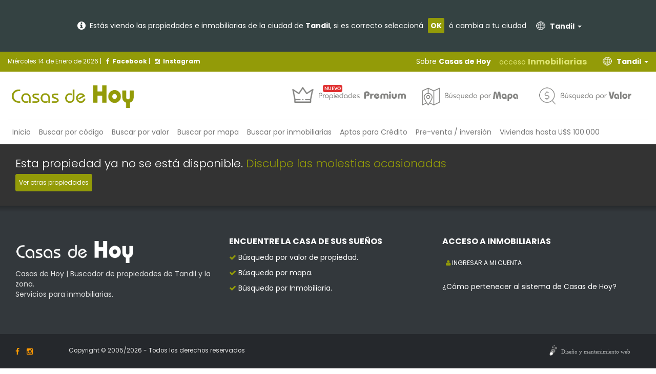

--- FILE ---
content_type: text/html; charset=UTF-8
request_url: https://www.casasdehoy.com.ar/casas-en-venta-en-tandil-argerich-1700-35432-205.html
body_size: 25122
content:
<!DOCTYPE html>
<html>
<!-- pagina actual: amplia-propiedad.php -->
    <head><meta http-equiv="Content-Type" content="text/html; charset=utf-8">
        
        <base href="https://www.casasdehoy.com.ar/">
        <meta http-equiv="X-UA-Compatible" content="IE=edge">
        <meta name="viewport" content="width=device-width, initial-scale=1.0, minimum-scale=1.0, maximum-scale=1.0, user-scalable=0">
        <title> en  por  - </title>
        <meta name="description" content="">
     
                <meta property="og:image" content="https://www.casasdehoy.com.ar/fotos_nuevas/media_1764784393f9997210afd140359eec0533b8ee1817jfif.jpeg" />
                <meta property="og:image:width" content="" />
        <meta property="og:image:height" content="" />
        
        <meta name="keywords" content="Inmobiliarias en Tandil, inmobiliarias, venta de casas en Tandil, Tandil, venta y alquiler de casas, Tandil inmobiliarias, alquileres en Tandil, inmobiliarias de Tandil"/>
        
        <link rel="stylesheet" href="css/bootstrap.css?v=1.5" />
<link rel="stylesheet" href="css/custom.css?v=1.5" />
<link rel="stylesheet" href="css/cdh.css?v=1.5" />
<link rel="stylesheet" href="css/carusel-personal.css?v=1.5" />
<link rel="stylesheet" href="css/modulos-comun.css?v=1.5" />
<link href='https://fonts.googleapis.com/css?family=Lato:300,400,700' rel='stylesheet' type='text/css' />
<link rel="preconnect" href="https://fonts.googleapis.com">
<link rel="preconnect" href="https://fonts.gstatic.com" crossorigin>
<link href="https://fonts.googleapis.com/css2?family=Poppins:wght@300;400;500;600;700;800&display=swap" rel="stylesheet">
<link rel="stylesheet" type="text/css" href="font-awesome-4.3.0/css/font-awesome.min.css"/>
<link href="js/owl-carousel/owl.carousel.css" rel="stylesheet">   
<link href="js/owl-carousel/owl.theme.default.min.css" rel="stylesheet"> 
<style>.image:hover{
	cursor:pointer;
	}</style>  
<link rel="shortcut icon" href="favicon.ico" type="image/x-icon">  
<link rel="manifest" href="manifest.json">
<link rel="stylesheet" href="css/sonar.css?v=1.5">

<link rel="stylesheet" href="css/carusel-item.css?v=1.5" />

<style type="text/css">
    .carousel-control .flecha{
        display: block;
        width: 30px;
        height: 30px;        
        top:50%;
        margin-top: -15px;
        position: absolute;
        background-position: center;
    }
    .carousel-control .flecha.flecha-izq{
        left: 10px;
        background-image: url('imgs/flecha_izquierda.png');
    }
    .carousel-control .flecha.flecha-der{
        right: 10px;
        background-image: url('imgs/flecha_derecha.png');
    }
</style>   
     
        <link rel="shortcut icon" href="favicon.ico" type="image/x-icon"> 
<style>
.carousel-control.right {
    right: 0;
    left: auto;
    background-image: -webkit-linear-gradient(left, rgba(0, 0, 0, .0000) 0%, rgba(0, 0, 0, .0) 100%);
    background-image: -o-linear-gradient(left, rgba(0, 0, 0, .0000) 0%, rgba(0, 0, 0, .0) 100%);
    background-image: -webkit-gradient(linear, left top, right top, from(rgba(0, 0, 0, .0001)), to(rgba(0, 0, 0, .0)));
    background-image: linear-gradient(to right, rgba(0, 0, 0, .0000) 0%, rgba(0, 0, 0, .0) 100%);
    filter: progid:DXImageTransform.Microsoft.gradient(startColorstr='#00000000', endColorstr='#80000000', GradientType=1);
    background-repeat: repeat-x;
}

.carousel-control.left {
    background-image: -webkit-linear-gradient(left, rgba(0, 0, 0, .0) 0%, rgba(0, 0, 0, .0000) 100%);
    background-image: -o-linear-gradient(left, rgba(0, 0, 0, .0) 0%, rgba(0, 0, 0, .0000) 100%);
    background-image: -webkit-gradient(linear, left top, right top, from(rgba(0, 0, 0, .0)), to(rgba(0, 0, 0, .0000)));
    background-image: linear-gradient(to right, rgba(0, 0, 0, .0) 0%, rgba(0, 0, 0, .0000) 100%);
    filter: progid:DXImageTransform.Microsoft.gradient(startColorstr='#80000000', endColorstr='#00000000', GradientType=1);
    background-repeat: repeat-x;
}

.close {
    float: right;
    font-size: 21px;
    font-weight: bold;
    line-height: 1;
    color: #CDDC39;
    text-shadow: 0 1px 0 #fff;
    filter: alpha(opacity=20);
    opacity: .9;
}

.btn-danger {
    color: #fff;
    background-color: #d00f09;
    border-color: #d43f3a;
}

.carousel-control {
    position: absolute;
    top: 0;
    bottom: 0;
    left: 0;
    width: 15%;
    font-size: 20px;
    color: #fff;
    text-align: center;
    text-shadow: 0 1px 2px rgba(0, 0, 0, .6);
    filter: alpha(opacity=50);
    opacity: .9 !important;
}

.box-info {
	margin-bottom: 25px;
	border-radius: 7px;
	display: inline-block;
	width: 100%;
	background-color: white;
	border: solid 1px #dddddd;
	padding: 35px;
	box-shadow: 0 4px 8px #54596226;	
}	

.carousel-inner .item {
	/*height: 450px;*/
	aspect-ratio: 3 / 2;
	overflow: hidden;
	border-radius: 5px;
}
	
	
.carousel-inner .item img {
    height: 100%;
    /*width: 100%;*/
    object-fit: cover;
    transform: scale(1);
    -webkit-transform: scale(1);
    transition: all .3s linear;
    -moz-transition: all .3s linear;
    -ms-transition: all .3s linear;
    -o-transition: all .3s linear;
    -webkit-transition: all .3s linear;
}		
	
</style>
 
    </head>
<body>

<section class="mensaje-inicio">
<div class="container-fluid">
<div class="blanco font-12"><i class="fa fa-info-circle fa-lg"></i>&nbsp; Estás viendo las propiedades e inmobiliarias de la ciudad de <strong>Tandil</strong>, si es correcto seleccioná <a class="btn-ok" href="https://www.casasdehoy.com.ar?ciu=Tandil">OK</a> ó cambia a tu ciudad 
  
    <div class="btn-group" style="margin-right: -20px;">
          <a href="" class="radius-none pull-left dropdown-toggle blanco" data-toggle="dropdown" aria-haspopup="true" aria-expanded="false" style="padding: 0px 15px; border:0px;">
            <img src="../imgs/world.png" style="margin-top: -3px;" /> <strong>Tandil</strong> <span class="caret"></span>
          </a>
          <ul class="dropdown-menu">
                        <li><a href="?&ciu=Azul">Azul</a></li>
                        <li><a href="?&ciu=Mar del Plata">Mar del Plata</a></li>
                        <li><a href="?&ciu=Tandil">Tandil</a></li>
                      </ul>
    </div>
</div>
</div>
</section>

<section  class="top-sup">
  <div class="container-fluid">
  <p class="pull-left blanco no-margin small"><span class="hidden-xs">Miércoles </span>14 de Enero de 2026 <span class="hidden-xs">| &nbsp; <a href="https://www.facebook.com/casasdehoy" class="blanco" target="_blank"><i class="fa fa-facebook"></i>&nbsp; <strong>Facebook</strong></a> | &nbsp; <a href="https://www.instagram.com/casasdehoy" class="blanco" target="_blank"><i class="fa fa-instagram"></i>&nbsp; <strong>Instagram</strong></a></span></p>
  <ul class="pull-right list-inline" style="height: 39px; margin: 0px; display:-webkit-box;">  
  <li class="hidden-xs"><a href="como-pertenecer.php" class="blanco pull-left">Sobre <strong>Casas de Hoy</strong> </a></li>
      <li class="hidden-xs"><a href="ingresar.php" class="pull-left city">acceso <strong>Inmobiliarias</strong></a></li>
    
  <li class="hidden"><a href="cerrar.php" class="blanco pull-left city">Salir <i class="fa fa-times verde cog"></i> </a></li>
  
  <li >
  <div class="btn-group pull-right" style="margin-right: -20px;">
  <a href="" class="radius-none pull-left dropdown-toggle blanco" data-toggle="dropdown" aria-haspopup="true" aria-expanded="false" style="padding: 0px 15px; border:0px;">
    <img src="../imgs/world.png" style="margin-top: -3px;" /> <strong>Tandil</strong> <span class="caret"></span>
  </a>
  <ul class="dropdown-menu">
            <li><a href="?&ciu=Azul">Azul</a></li>
                <li><a href="?&ciu=Mar del Plata">Mar del Plata</a></li>
                <li><a href="?&ciu=Tandil">Tandil</a></li>
        
    
  </ul>
</div>
  </li>
  
  </ul>
  </div>
</section>
<div class="clearfix"></div>
        
<div class="navbar navbar-default normal yamm" role="navigation">
        
        <div class="container-fluid">
            
          <div class="navbar-header" style="width:100%;border-bottom: 1px solid #eaeaea;">    
            <button type="button" class="navbar-toggle" data-toggle="collapse" data-target=".navbar-collapse">
              <span class="sr-only">Activar navegación</span>
              <span class="icon-bar"></span>
              <span class="icon-bar"></span>
              <span class="icon-bar"></span>
            </button>           
            
            <a class="navbar-brand" href="https://www.casasdehoy.com.ar">
                        <img src="imgs/logo.png" alt="Casas de Hoy">
                        </a>
           
            <a href="buscador-propiedades-por-valor.php" class="botones-buscar"><img src="imgs/busqueda-por-valor.png" /></a>
            <span class="hidden-md hidden-sm"><a href="buscador-propiedades-mapa.php" class="botones-buscar"><img src="imgs/busqueda-por-mapa-n.png" /></a></span>
			  
			 <a href="/propiedades-premium-tandil" class="botones-buscar"><img src="imgs/viviendas-premium.png" /></a> 
			 <!-- 
            <a href="viviendas-hasta-100000-dolares.php?tipo=Casas&desde=&hasta=100000&moneda=2" class="botones-buscar"><img src="imgs/viviendas_hasta_100000_dolares.png" /></a>
            -->
          </div>
          
          <div class="navbar-collapse collapse no-margin no-padding-menu">
            <ul class="nav navbar-nav text-uppercasee" >
              <li ><a href="/">Inicio</a></li>
              <li ><a href="buscador-propiedades-por-codigo.php"><span>Buscar por código</span></a></li>
              <li ><a href="buscador-propiedades-por-valor.php">Buscar por valor</a></li>
              <li ><a href="buscador-propiedades-mapa.php">Buscar por mapa</a></li>
              
              <li ><a href="inmobiliarias.php"><span class="hidden-sm">Buscar por </span>inmobiliarias</a></li>
              <li class=""><a href="propiedades-y-terrenos-aptas-para-creditos-hipotecarios">Aptas para Crédito</a></li>
              
              <li class=""> <a href="inversion-en-pozo.php">Pre-venta <span class="hidden-md hidden-sm"> / inversión</span></a></li>
              <li class="hidden-md hidden-sm" ><a href="viviendas-hasta-100000-dolares.php?tipo=Casas&desde=&hasta=100000&moneda=2">Viviendas hasta U$S 100.000</a></li>
              <li class="visible-xs "><a href="como-pertenecer.php">¿Cómo pertenecer al sistema?</a></li>
              
              <li class="visible-xs "><a href="ingresar.php"><i class="fa fa-user verde cog"></i>&nbsp; Acceso inmobiliarias</a></li>              
            </ul>
          </div><!--/.nav-collapse -->
        </div><!--/.container-fluid -->
      </div>

<div class="box-boton-notificaciones" style="display: none;">
  <a class="js-push-btn">    
    <div class="box-tooltip" style="display: none;">¡Activar Notificaciones!</div>
    <div class="box-sonar">

      <div class="box-circulos-sonar"></div>
      <i class="fa fa-bell" aria-hidden="true"></i>
    </div>

  </a>
</div>  <section class="padding-top busqueda-inicio">	
<div class="container-fluid">
        
        <div class="col-lg-12 limite-horizontal text-center-sm">
        
        <div class="row">
            <div class="col-md-10 col-sm-9 col-xs-12 padding-bottom blanco">
            <h2 class="light-22 margin-none margin-bot-8">Esta propiedad ya no se está disponible. <br class="visible-xs"><span class="verde">Disculpe las molestias ocasionadas</span></h2>
            <a class="btn btn-default-three btn-xs city" href="index.php">Ver otras propiedades</a>
            </div>
        </div>
            
    </div>
        
</div>
</section>

<section class="footer-bg padding-bottom padding-top">
<div class="container-fluid padding-bottom padding-top gris-blue">
 
    <div class="col-md-4 padd-bot-top-10 text-center-sm">
        <img src="imgs/logo_footer.png" class="">
        <p>Casas de Hoy | Buscador de propiedades de Tandil y la zona.<br>
        Servicios para inmobiliarias. <br>
        </p>
    </div>
 
 <hr class="visible-sm">
 
 <div class="col-md-4 col-sm-6  padd-bot-top-10 text-center-sm">
 <p class="normals blanco"><strong>ENCUENTRE LA CASA DE SUS SUEÑOS</strong></p>
 <p><i class="fa fa-check verde"> </i> <a class="blanco" href="buscador-propiedades-por-valor.php">Búsqueda por valor de propiedad.</a></p>
 <p><i class="fa fa-check verde"> </i> <a class="blanco" href="buscador-propiedades-mapa.php">Búsqueda por mapa.</a></p>
 <p><i class="fa fa-check verde"> </i> <a class="blanco" href="inmobiliarias.php">Búsqueda por Inmobiliaria.</a></p>
 
  </div>
 
<div class="col-md-4 col-sm-6  padd-bot-top-10 text-center-sm">
<p class="normals blanco"><strong>ACCESO A INMOBILIARIAS</strong></p>
 <a href="ingresar.php" class="blanco btn btn-sm city margin-bot-10"><i class="fa fa-user verde"> </i> INGRESAR A MI CUENTA</a>
 <p><a class="blanco" href="como-pertenecer.php">¿Cómo pertenecer al sistema de Casas de Hoy?</a></p>
</div>

  
</div><!-- container footer Ends -->
   
</section>

<section style="background-color:#25282c;">
<div class="container-fluid padding-bottom padding-top">

<div class="col-lg-1 col-md-2 col-sm-2 text-center-sm">
        <ul class="list-inline">
            <li><a href="https://www.facebook.com/casasdehoy/" class="naranja" target="_blank"><i class="fa fa-facebook"></i></a>
            </li>
            <li><a href="https://www.instagram.com/casasdehoy" class="naranja" target="_blank"><i class="fa fa-instagram"></i></a>
            </li>
        </ul>
</div>

<div class="col-lg-7 col-md-6 col-sm-7">
<p class="gris-blue no-margin text-center-sm small">Copyright © 2005/2026 - Todos los derechos reservados</p>
</div>

        <div class="col-md-12 hidden-sm hidden-md hidden-lg padding-top">
        <div class="centrar" style="width:190px;"><a href="https://www.creadoresdesitios.com.ar" target="_blank" class="cds">Diseño y mantenimiento web</a></div>
        </div>
        <div class="col-md-4 col-sm-3 hidden-xs">
        <a href="https://www.creadoresdesitios.com.ar" target="_blank" class="cds">Diseño y mantenimiento web</a>
        </div>

</div>
</section>
<div class="modal fade" id="notificar" tabindex="-1" role="dialog" aria-labelledby="myModalLabel" aria-hidden="true">
  <div class="modal-dialog" style="max-width:800px;">
    <div class="modal-content">
      <div class="modal-header">
        <button type="button" class="close" data-dismiss="modal" aria-label="Close"><span aria-hidden="true">&times;</span></button>
        <h3 class="modal-title" id="myModalLabel">¡Ayudanos a <span class="verde">mejorar!</span> </h3>
        <p class="">¿Llamaste y la publicación no esta disponible o el precio no es el correcto?</p>
      
      
      </div>
      
          
      <div class="modal-body margin-bot-10" style="background-color:#;">

<div class="row">
        
        <form class="padd-bot-top-10" method="post" action="">
            
            <div class="col-lg-4 col-md-4 col-xs-12">
                <div class="form-group lista-checkbox">
                    <label>
                        <input class="pull-left" type="radio" name="tipo-propiedad" checked="" value="vendida">
                        La propiedad esta vendida
                    </label>
                </div>
            </div>

            <div class="col-lg-4 col-md-4 col-xs-12">
                <div class="form-group lista-checkbox">
                    <label>
                        <input class="pull-left" type="radio" name="tipo-propiedad" checked="" value="alquilada">
                        La propiedad esta alquilada
                    </label>
                </div>
            </div>

            <div class="col-lg-4 col-md-4 col-xs-12">
                <div class="form-group lista-checkbox">
                    <label>
                        <input class="pull-left" type="radio" name="tipo-propiedad" checked="" value="precio incorrecto">
                        El precio no es el correcto
                    </label>
                </div>
            </div>
            
            <div class="col-xs-12">
            <div class="form-group">
            <textarea rows="6" class="form-control busqueda-inm" type="text" placeholder="Comentario" name="comentario" required></textarea>
            </div>
            </div>         

          <div class="col-md-2 col-xs-12">
            <input type="hidden" name="link" value="https://www.casasdehoy.com.ar/casas-en-venta-en-tandil-argerich-1700-35432-205.html">
            <input type="hidden" name="id_inmueble" value="35432">
            <button type="submit" name="reportar" class="btn btn-default-three"><i class="fa fa-eye"></i>&nbsp; Reportar</button>
            </div>
                     
        </form>
        
        </div>

      </div>
      
      <div class="modal-footer hidden">
        <button type="button" class="btn btn-xs btn-danger radius-none" data-dismiss="modal">Cerrar</button>
      </div>
    </div>
  </div>
</div>


<script src="js/jquery.min.js"></script>

<script src="js/bootstrap.js"></script>



<!-- Animate on Scroll-->    

<script src="js/owl-carousel/owl.carousel.min.js"></script>

<script src="js/owl-carousel/owl_slider.js"></script>

<script async src="//pagead2.googlesyndication.com/pagead/js/adsbygoogle.js"></script>

<script>(adsbygoogle = window.adsbygoogle || []).push({});</script>

<script>

    $(window).scroll(function() {

    if ($(document).scrollTop() > 130) {

    $('.navbar').addClass('shrink');

    }

    else {

    $('.navbar').removeClass('shrink'); }

    });

</script>



<script type="text/javascript">

if('serviceWorker' in navigator) {

navigator.serviceWorker.register('service-worker.js', { scope: '/' })

.then(function(registration) {

      //console.log('Service Worker Registered');

});

navigator.serviceWorker.ready.then(function(registration) {

 //console.log('Service Worker Ready');

});

}

</script>



 <script src="js/sonar.js?v=1"></script>  

 <script src="js/notificaciones.js?v=1"></script> 

 <script type="text/javascript">
function preload(arrayOfImages) {
    $(arrayOfImages).each(function(){
        $('<img/>')[0].src = this;
        // Alternatively you could use:
        // (new Image()).src = this;
    });
}
var imagenesMostradas=[];
$(".carousel ").on("mouseover", function(){
    $(this).children(".carousel-inner").children(".item").not(".active").each(function(){
        var a=$(this).children("a.img-cover").css("background-image");
        a=a.replace('url("','');
        a=a.replace('")','');
        var imagenesTemporal=[];
        if (!(jQuery.inArray(a, imagenesMostradas) !== -1)){
            imagenesMostradas.push(a);
            imagenesTemporal.push(a);
            preload(imagenesTemporal);
        }
        
    });
});

</script>
<script>
        $(".box-sonar").hover(function(){
        $(".box-tooltip").show();

    }, function() {
        $(".box-tooltip").hide();
    });
    </script> 
		<script src="js/ekko-lightbox-min.js"></script>
		<script type="text/javascript">
			$(document).ready(function ($) {

				// delegate calls to data-toggle="lightbox"
				$(document).delegate('*[data-toggle="lightbox"]', 'click', function(event) {
					event.preventDefault();
					return $(this).ekkoLightbox({
						onShown: function() {
							if (window.console) {
								return console.log('Checking our the events huh?');
							}
						},
						onNavigate: function(direction, itemIndex) {
							if (window.console) {
								return console.log('Navigating '+direction+'. Current item: '+itemIndex);
							}
						}
					});
				});

				//Programatically call
				$('#open-image').click(function (e) {
					e.preventDefault();
					$(this).ekkoLightbox();
				});
				$('#open-youtube').click(function (e) {
					e.preventDefault();
					$(this).ekkoLightbox();
				});
			});
		</script>


<script src="https://maps.googleapis.com/maps/api/js?v=3.exp&sensor=false"></script>
	<script type="text/javascript">
    var map;
    var icono = 'imgs/marker-point.png'; 
    var infoWindows=new Array();
    function cerrarInfowindows() { 
        return function() {	
            for(var i = 0; i < infoWindows.length; i++) {
                infoWindows[i].infowindow.close();
            }
        };
    };
    function infoCallback(infowindow, marker) { 
        //cerrarInfowindows();
        return function() {	
        infowindow.open(map, marker);
        };
    };
    function initialize() {
        var mapOptions = {
        // How zoomed in you want the map to start at (always required)
        zoom: 14,

        // The latitude and longitude to center the map (always required)
        center: new google.maps.LatLng(, ), // New York

        // Disables the default Google Maps UI components
        disableDefaultUI: true,
        scrollwheel: true,
        draggable: true,
		
		zoomControl: true,
        scaleControl: true,
		mapTypeControl: true,

        // How you would like to style the map. 
        // This is where you would paste any style found on Snazzy Maps.
        styles: [{
        "featureType": "water",
        "elementType": "geometry",
        "stylers": [
            {
                "color": "#e9e9e9"
            },
            {
                "lightness": 17
            }
        ]
    },
    {
        "featureType": "landscape",
        "elementType": "geometry",
        "stylers": [
            {
                "color": "#f5f5f5"
            },
            {
                "lightness": 20
            }
        ]
    },
    {
        "featureType": "road",
        "elementType": "all",
        "stylers": [
            {
                "saturation": -100
            },
            {
                "lightness": 45
            }
        ]
    },
    {
        "featureType": "road.highway",
        "elementType": "all",
        "stylers": [
            {
                "visibility": "simplified"
            }
        ]
    },
    {
        "featureType": "road.arterial",
        "elementType": "labels.icon",
        "stylers": [
            {
                "visibility": "off"
            }
        ]
    },
    {
        "featureType": "poi",
        "elementType": "geometry",
        "stylers": [
            {
                "color": "#f5f5f5"
            },
            {
                "lightness": 21
            }
        ]
    },
    {
        "featureType": "poi.park",
        "elementType": "geometry",
        "stylers": [
            {
                "color": "#dedede"
            },
            {
                "lightness": 21
            }
        ]
    },
    {
        "elementType": "labels.text.stroke",
        "stylers": [
            {
                "visibility": "on"
            },
            {
                "color": "#ffffff"
            },
            {
                "lightness": 16
            }
        ]
    },
    {
        "elementType": "labels.text.fill",
        "stylers": [
            {
                "saturation": 36
            },
            {
                "color": "#333333"
            },
            {
                "lightness": 40
            }
        ]
    },
    {
        "elementType": "labels.icon",
        "stylers": [
            {
                "visibility": "off"
            }
        ]
    },
    {
        "featureType": "transit",
        "elementType": "geometry",
        "stylers": [
            {
                "color": "#f2f2f2"
            },
            {
                "lightness": 19
            }
        ]
    },
    {
        "featureType": "administrative",
        "elementType": "geometry.fill",
        "stylers": [
            {
                "color": "#fefefe"
            },
            {
                "lightness": 20
            }
        ]
    },
    {
        "featureType": "administrative",
        "elementType": "geometry.stroke",
        "stylers": [
            {
                "color": "#fefefe"
            },
            {
                "lightness": 17
            },
            {
                "weight": 1.2
            }
        ]
    }
]
    };
        map = new google.maps.Map(document.getElementById('mapa'),
            mapOptions);
            
    
        var contentString = 
            '';
			
        var icono="imgs/marker-point.png";
		var marker = new google.maps.Marker({
            position: new google.maps.LatLng(, ),
            map: map,
            title: ''
		,icon:icono
        });
        
    }
    google.maps.event.addDomListener(window, 'load', initialize);
    
    //muestro en base al scroll
$(window).on('load scroll', function(){
    var height = $(window).height();
    var offsetTop = $(window).scrollTop();
    var limiteVertical = height + offsetTop; 

    $(".img-mask").each(function(){ 
		if ($(this).css("background-image")=="none")
		  {
			var offsetElemento=$(this).parent().offset().top;
	
			if (offsetElemento < limiteVertical){
				//$(this).attr("src",$(this).attr("img-tag"));
				$(this).css("background-image",$(this).attr("back-tag"));
			  }
		  }

    });

});
</script>
        
</script>

</script>
	</body>
</html>

--- FILE ---
content_type: text/css
request_url: https://www.casasdehoy.com.ar/css/custom.css?v=1.5
body_size: 2337
content:
.normal {

-webkit-transition: 0.5s;
-moz-transition: 0.5s;
-ms-transition: 0.5s;
transition: 0.5s;
margin-bottom: 0px;
margin-top: 0px;
}
.normal .navbar-right {
padding-top: 23px;
-webkit-transition: 0.5s;
-moz-transition: 0.5s;
-ms-transition: 0.5s;
transition: 0.5s;
}
.navbar-brand {
padding: 0px !important;
float:none;
}
.navbar-brand img {
  max-height: 93px;
  -webkit-transition: 0.5s;
  -moz-transition: 0.5s;
  -ms-transition: 0.5s;
  transition: 0.5s;
}

.navbar-default {
border-color: transparent;
background-color:#FFF;
}

.navbar-header {
	position:relative;
	z-index: 1;
}

.navbar-default .navbar-nav > li > a {
color: #777;
font-size: 14px;
padding: 13px 8px;
}


.navbar-default .navbar-nav > .open > a, .navbar-default .navbar-nav > .open > a:hover, .navbar-default .navbar-nav > .open > a:focus {
  color: #555;
  background-color: transparent;
}

.nav .open > a, .nav .open > a:hover, .nav .open > a:focus {
  background-color: transparent;
  border-color: #428bca;
}

.navbar-default .navbar-nav > .active > a, .navbar-default .navbar-nav > .active > a:hover, .navbar-default .navbar-nav > .active > a:focus {
    color: #939B08;
    background-color: #fff;
}

.nav .cantidad {
	color: #FFF;
	padding-right: 3px;
	padding-left: 7px;
	background-image: url(../imgs/cantidad.png);
	background-repeat: no-repeat;
	background-position: left center;
	width: 30px;
}


.shrink {
-webkit-transition: 0.5s;
-moz-transition: 0.5s;
-ms-transition: 0.5s;
transition: 0.5s;
border-color: #e7e7e7;
background-color:rgba(255, 255, 255, 0.96);
}

.shrink .navbar-right {
padding-top: 15px;
-webkit-transition: 0.5s;
-moz-transition: 0.5s;
-ms-transition: 0.5s;
transition: 0.5s;
}
.shrink .navbar-brand img {
/*max-height: 50px;*/
-webkit-transition: 0.5s;
-moz-transition: 0.5s;
-ms-transition: 0.5s;
transition: 0.5s;
}

.shrink .tabla-superior {
  display: none;
  -webkit-transition: 0.5s;
  -moz-transition: 0.5s;
  -ms-transition: 0.5s;
  transition: 0.5s;
}

.navbar-toggle {
	margin-top: 18px;
	border: 0px;
	margin-right: -15px;
}

@media (max-width: 767px) {
	.navbar-brand img {
	max-height: 66px;
	-webkit-transition: 0.5s;
	-moz-transition: 0.5s;
	-ms-transition: 0.5s;
	transition: 0.5s;
	}
	
	.normal .navbar-right {
	padding-top: 0px;
	}
}

@media (min-width: 767px) {
	.no-padding-menu {
		padding:0px;
	}
}

.modal-header {
	min-height: 16.42857143px;
	padding: 15px;
	border-bottom: 1px solid #f7f7f7;
	background-color: #f9f9f9;
}

.modal-title {
    font-weight: 700;
}
	


--- FILE ---
content_type: text/css
request_url: https://www.casasdehoy.com.ar/css/cdh.css?v=1.5
body_size: 40142
content:
body {
font-family: 'Poppins', sans-serif;
}

a:hover,
a:focus {
  color: #939B08;
  text-decoration: none;
}

::-webkit-scrollbar {
	width: 12px;
}
::-webkit-scrollbar-button {
	width: 12px;
	height:5px;
}
::-webkit-scrollbar-track {
	background:#eee;
	border: thin solid lightgray;
	box-shadow: 0px 0px 3px #dfdfdf inset;
	border-radius:5px;
}
::-webkit-scrollbar-thumb {
	background:#BBBBBB;
	border: thin solid gray;
	border-radius:5px;
}
::-webkit-scrollbar-thumb:hover {
	background:#7d7d7d;
}	

.modal-dialog {
  position: relative;
  width: auto;
  margin: 25px;
}

@media (min-width: 768px) {
.modal-dialog {
  width: 700px;
  margin: 60px auto;
}
}



@media (max-width: 767px) {
.text-left-xs {
text-align: left;
}
.text-right-xs {
text-align: right;
}
.text-center-xs {
text-align: center;
}
.text-center-sm {
text-align: center;
}
.text-right-sm {
text-align: center;
}
}

@media (max-width: 767px) {
.reducir {
font-size: 16px;
}
}
.hover {
	position: relative;
	cursor: pointer;
}


.header-image-interior {
	width: 100%;
	height: 270px;
	background-repeat: no-repeat;
	background-size: cover;
	display: block;
	float: left;
	background-position: center center;
	margin-bottom: 30px;
}
.azul {
	color: #032242;
}

.verde {
	color: #939B08;
}

.verde_w {
	color: #939B08;
    height: 25px;
    display: block;
}
.verde_w:hover{
	color: #00e676;
	font-size:16px;
	transition: all 0.5s;
	
}

.celeste {
	color: #019EE1;
}

.rojo {
  color: #E41010;
}

.amarillo {
	color: #FC0;
}
.fiscal {
	margin-right: 10px;
	display: block;
	margin-top: -14px;
	float: left;
}

.inicio {
	background-color: #FFF;
}

.busqueda-inicio {
	background-color: #333;
}
.input-gris {
	background-color: #E2E2E2;
}


.top-sup {
	background-color: #939b08;
	background-repeat: repeat;
	display: block;
	height: 39px;
	line-height: 39px;
	float: left;
	width: 100%;
}

.top-sup a:hover, .top-sup a:focus {
    color: #dfe572;
    text-decoration: none;
}

.city .cog {
    font-size: 22px;
    position: relative;
    bottom: -2px;
    margin-left: 5px;
}


.city {
	/*background-color: rgb(91, 104, 115);*/
	padding-left: 6px;
	padding-right: 6px;
	border-radius: 3px;
	/* display: block; */
    line-height: 30px;
	margin-bottom: 4px;
	color: #dfe572;
}

.top-sup a.city:hover {
	color: #484c04;
}


.city strong {
	font-weight:700;    
	font-size:16px;
}


@media (max-width: 767px) {
.city {
    /*background-color: rgb(91, 104, 115);*/
    padding-left: 5px;
    padding-right: 5px;
    border-radius: 3px;
    /* display: block; */
    line-height: 30px;
    margin-top: 4px;
}
}

.botones-buscar{
    display: inline-block;
    float: right;
    margin-right: 15px;
}

@media (max-width: 767px) {
.botones-buscar{
    display: none;
}
}

.balloon {
  background-color: black;
  width: 16px;
  height: 16px;
  display: inline-block;
  text-align: center;
  line-height: 16px;
  border-radius: 8px;
  font-size: 10px;
  top: -5px;
  left: -7px;
  position: relative;
  font-style: normal;
  color: #FFF;
}

.top-login {
	display: block;
	height: 42px;
	line-height: 42px;
	float: left;
	width: 100%;
	color: #FFF;
	background-color: #000;
}
.cuenta-current {
	background-image: url(../imgs/triangle-cuenta.png);
	background-repeat: no-repeat;
	background-position: center bottom;
}

.destacados {
	background-color: #E6E6E6;
	background-image: url(../imgs/triangle.png);
	background-repeat: repeat-x;
	background-position: left bottom;
}
.destacados-dos {
	background-color: #E6E6E6;
	background-image: url(../imgs/triangle-dos.png);
	background-repeat: repeat-x;
	background-position: left top;
}



.inicio h2 {
text-shadow: 3px 3px 4px rgba(0, 0, 0, 0.17);
font-size: 44px;
}
.footer-bg {
	background-color: #33383c;
	background-image: url(../imgs/footer-bg.png);
	background-repeat: repeat-x;
	background-position: left top;
}
.google-app {
padding: 40px 0px;
}

.google-app h2 {
	font-size:36px;
	font-weight:300;
}

.google-app h3 {
	font-size:22px;
	font-weight:300;
}

.google-app .font-16 {
	font-size:16px;
	margin-top:4px;
	margin-bottom:12px;
}

.google-app img {
height: 48px;
margin-top:-7px;
}


.google-app p a {
	font-size:20px;
}

.google-app p a:hover {
	text-decoration:underline;
}

@media (max-width: 767px) {
.google-app h2 strong {
	display:block;
}
.google-app h2 {
    font-size: 26px;
}

.google-app h3 {
	font-size:19px;
}

.google-app p a {
	font-size:18px;
}

}

.google-app-in {
	background-color: #A9AB90;
	background-image: url(../imgs/google-abstract.jpg);
	background-repeat: no-repeat;
	background-position: center center;
	background-size: cover;
}


.green-gradient {

background: rgba(164,179,87,1);
background: -moz-linear-gradient(45deg, rgba(164,179,87,1) 0%, rgba(147,155,8,1) 100%);
background: -webkit-gradient(left bottom, right top, color-stop(0%, rgba(164,179,87,1)), color-stop(100%, rgba(147,155,8,1)));
background: -webkit-linear-gradient(45deg, rgba(164,179,87,1) 0%, rgba(147,155,8,1) 100%);
background: -o-linear-gradient(45deg, rgba(164,179,87,1) 0%, rgba(147,155,8,1) 100%);
background: -ms-linear-gradient(45deg, rgba(164,179,87,1) 0%, rgba(147,155,8,1) 100%);
background: linear-gradient(45deg, rgba(164,179,87,1) 0%, rgba(147,155,8,1) 100%);
filter: progid:DXImageTransform.Microsoft.gradient( startColorstr='#a4b357', endColorstr='#939b08', GradientType=1 );

}

.bg-gris {
	background-color: #E5E5E5;
}



.naranja {
	color: #F90;
}

.gris {
	color: #555;
}
.gris-blue {
	color: #E2E2E2;
}

.separator-point {
	background-color: #E6E6E;
	margin-bottom:2px;
	padding: 0;
	margin-top: 0;
	margin-right: 0;
	margin-left: 0;
	border-top-width: 1px;
	border-top-style: dashed;
	border-top-color: #09F;
}

.separator-line {
	margin-bottom:2px;
	padding: 0;
	margin-top: 0;
	margin-right: 0;
	margin-left: 0;
	border-top-width: 2px;
	border-top-style: solid;
	border-top-color: #FF8100;
}
.separator-line-gris {
	margin-bottom:6px;
	padding: 0;
	margin-top: 0;
	margin-right: 0;
	margin-left: 0;
	border-top-width: 2px;
	border-top-style: solid;
	border-top-color: #E8E8E8;
}

.align-6 {
    vertical-align:-6px;
}

.mediana {
	font-size: 18px;
	line-height: 24px;
}
.mediana14 {
	font-size: 14px;
	line-height: 24px;
}
.mediana16 {
	font-size: 16px;
	line-height: 24px;
}

.mediana18 {
	font-size: 18px;
	line-height: 24px;
}
.foco {
	background-image: url(../imgs/foco-item.png);
	background-repeat: no-repeat;
	background-position: left center;
	display: block;
	padding-left: 80px;
	padding-top: 20px;
	padding-bottom: 20px;
	line-height: 22px;
}
.light-20 {
	font-size: 20px;
	font-weight: 300;
	line-height: 26px;
}


.light-22 {
  font-size: 22px;
  font-weight: 300;
}

.light-26 {
	font-size: 26px;
	font-weight: 300;
	line-height: 32px;
}

.light-34 {
  font-size: 34px;
  font-weight: 300;
}
.light-44 {
	font-size: 44px;
	font-weight: 300;
}

.normals {
	font-size: 16px;
	line-height: 23px;
	font-weight: 300;
}
.padd-5 {
	padding: 5px;
}
.padd-bot-top-10 {
	padding-top: 10px;
	padding-bottom: 10px;
}

.padd-bot-top-15 {
	padding-top: 15px;
	padding-bottom: 15px;
}

.padd-10 {
	padding: 10px;
}
.margin-bot-10 {
	margin-bottom: 15px;
}
.margin-10 {
	margin: 10px;
}
.padd-0 {
	padding: 0px;
	margin: 0px;
}
.padd-3 {
	margin: 0px;
	padding-top: 3px;
	padding-bottom: 3px;
}

.radius-5 {
	border-radius:5px;
}

a.img-pub-cds{
	display: block;
	border-radius:5px;
	overflow:hidden;
	border: solid 1px #eaeaea;
}

a.img-pub-cds:hover{
	box-shadow: 6px 6px 25px 0 rgb(137 137 137 / 59%);
}

@media (max-width: 767px){
.col-xs-12.variante {
    padding-right: 5px;
    padding-left: 5px;
}
}

.row-padd20 {
	padding-top: 20px;
	padding-bottom: 20px;
}

.sale-tag-new {
    width: 50px;
    height: 100px;
    background: #66A606;
    position: absolute;
    top: -34px;
    left: -14px;
    z-index: 1;
    -webkit-transform: rotate(-45deg);
    -moz-transform: rotate(-45deg);
    -ms-transform: rotate(-45deg);
    -o-transform: rotate(-45deg);
    transform: rotate(-135deg);
}

.sale-tag-new span {
    position: absolute;
    top: 46px;
    left: -10px;
    -webkit-transform: rotate(90deg);
    -moz-transform: rotate(90deg);
    -ms-transform: rotate(90deg);
    -o-transform: rotate(90deg);
    transform: rotate(90deg);
    font-size: 12px;
    font-weight: 600;
    color: #fff;
}

.sale-tag {
    width: auto;
    background: #FF8100;
    position: absolute;
    right: 8px;
    z-index: 1;
    border-radius: 3px;
    text-align: center;
    top: 8px;
    padding: 5px;
}

.sale-tag span {
    font-size: 12px;
    color: #fff;
    display: block;
}

.sale-tag.venta {
background:  #8CAE38;

}

.sale-tag.oferta-super {
  width: 60px;
  height: 60px;
  background: #F77100;
  position: absolute;
  right: 10px;
  z-index: 1;
  border-radius: 30px;
  padding-top: 15px;
}

.sale-tag-principal {
  width: 30px;
  height: 30px;
  background: #F77100;
  position: absolute;
  border-radius: 30px;
  padding-top: 1px;
  text-align: center;
  color: white;
  right:15px;
  top:15px;
  font-size: 20px;
  font-weight: bold;
}

.sale-tag.oferta-super span {
  font-size: 12px;
  line-height: 15px;
  font-weight: 600;
  color: #fff;
  display: block;
}


.sale-tag-cemart {
    width: 114px;
	height:27px;
    position: absolute;
    left: 8px;
    z-index: 1;
    top: 8px;
	background-image:url(../imgs/tag-red-cemart.png);
	background-repeat:no-repeat;
	/*display:none;*/
}

.sale-tag-premium {
    width: 40px;
    height: 40px;
    position: absolute;
    left: 8px;
    z-index: 1;
    bottom: 8px;
    background-image: url(../imgs/tag-premium.png);
    background-repeat: no-repeat;
    /* display: none; */
}

.sale-heart {
  width: 36px;
  height: 36px;
  color:#666;
  background: #F2F2F2;
  /* position: absolute; */
  right: 10px;
  z-index: 1;
  border-radius: 20px;
  text-align: center;
  line-height: 38px;
  margin-left: 10px;
  display:block;
}

.sale-heart:hover {
  background: #C00;
  color:#F2F2F2;
}

.sale-tag-options {
    width: 28px;
    height: 120px;
    background: #c31550;
    position: absolute;
    top: -32px;
    right: 10px;
    z-index: 1;
    -webkit-transform: rotate(-45deg);
    -moz-transform: rotate(-45deg);
    -ms-transform: rotate(-45deg);
    -o-transform: rotate(-45deg);
    transform: rotate(-45deg);
}
.sale-tag-options span {
    position: absolute;
    top: 50px;
    left: -19px;
    -webkit-transform: rotate(90deg);
    -moz-transform: rotate(90deg);
    -ms-transform: rotate(90deg);
    -o-transform: rotate(90deg);
    transform: rotate(90deg);
    font-size: 11px;
    font-weight: 600;
    color: #fff;
}

.sale-tag-oportunidad {
    width: 28px;
    height: 121px;
    background: #c31550;
    position: absolute;
    top: -28px;
    right: 10px;
    z-index: 1;
    -webkit-transform: rotate(-45deg);
    -moz-transform: rotate(-45deg);
    -ms-transform: rotate(-45deg);
    -o-transform: rotate(-45deg);
    transform: rotate(-45deg);
}
.sale-tag-oportunidad span {
    position: absolute;
    top: 48px;
    left: -25px;
    -webkit-transform: rotate(90deg);
    -moz-transform: rotate(90deg);
    -ms-transform: rotate(90deg);
    -o-transform: rotate(90deg);
    transform: rotate(90deg);
    font-size: 10px;
    font-weight: 600;
    color: #fff;
}

.sale-tag-options.reservada {
    width: 28px;
    height: 120px;
    background: #383536;
    position: absolute;
    top: -32px;
    right: 10px;
    z-index: 1;
    -webkit-transform: rotate(-45deg);
    -moz-transform: rotate(-45deg);
    -ms-transform: rotate(-45deg);
    -o-transform: rotate(-45deg);
    transform: rotate(-45deg);
}
.sale-tag-options.reservada span {
    position: absolute;
    top: 51px;
    left: -22px;
    -webkit-transform: rotate(90deg);
    -moz-transform: rotate(90deg);
    -ms-transform: rotate(90deg);
    -o-transform: rotate(90deg);
    transform: rotate(90deg);
    font-size: 11px;
    font-weight: 600;
    color: #fff;
}

.bonosuma {
  width: 106px;
  height: 44px;
  background-color: rgb(229, 80, 80);
  margin-left: auto;
  margin-right: auto;
  margin-bottom: 10px;
  text-align: left;
  padding: 6px;
  color: white;
}

.bonosuma i {
    float: left;
	font-size:32px;
}

.bonosuma p {
  float: left;
  display: block;
  padding-left: 6px;
  margin-bottom: 0px;
  line-height: 14px;
  font-size: 12px;
  font-weight: 600;
}

.bonosuma p span {
  line-height: 16px;
  font-size: 18px;
  font-weight: 600;
}

.no-margin{margin:0!important}
.margin-bottom{margin-bottom:24px!important}
.margin-top{margin-top:24px!important}
.margin-left{margin-left:24px!important}
.margin-right{margin-right:24px!important}
.no-padding{padding:0!important}
.padding-bottom{padding-bottom:24px!important}
.padding-top{padding-top:24px!important}
.padding-left{padding-left:24px!important}
.padding-right{margin-right:24px!important}
.padded{margin-bottom:24px;padding-bottom:24px}
.padded-big{margin-bottom:48px;padding-bottom:48px}
.padded-huge{margin-bottom:96px;padding-bottom:48px}

.border-0 {
	border-top-style: none;
	border-right-style: none;
	border-bottom-style: none;
	border-left-style: none;
}

.margin-none {
	margin: 0px;
}
.margin-bot-8 {
	margin-bottom: 8px;
	margin-top: 2px;
}


.subrayado {
	text-decoration: underline;
}

.blanco {
	color: #FFF;
}
.negro {
	color: #000;
}
.centrar {
	margin-right: auto;
	margin-left: auto;
}
.duble-line {
	display: block;
	height: 5px;
	width: 100%;
	margin-top: 8px;
	margin-bottom: 8px;
	border-top-color: #CCC;
	border-bottom-color: #CCC;
	border-top-style: dashed;
	border-bottom-style: dashed;
	border-top-width: 1px;
	border-bottom-width: 1px;
}
.color-line {
	display: block;
	height: 3px;
	width: 20%;
	margin-right: auto;
	margin-left: auto;
	background-color: #F06;
	margin-bottom: 30px;
	margin-top: 2px;
}
.mask {
	position: absolute;
	left: 0px;
	top: 0px;
	display: block;
	z-index: 10;
	width: 100%;
}


.action-control {
border: 0;
display: block;
height: auto;
padding: 5px 0 10px;
width: 100%;
}
.border-red {
	border-top-color: #F33;
	border-right-color: #F33;
	border-bottom-color: #F33;
	border-left-color: #F33;
}


.list-group-item-blanco {
	color: #FFF;
	background-color: #A8A8A8;
	display: block;
	position: relative;
	padding: 5px;
	margin-bottom: 1px;
}
.busqueda {
	background-color: #EEE;
}
.foot-bg {
	background-image: url(../archivos/line.png);
	background-repeat: no-repeat;
	background-position: center top;
	background-color: #27373F;
	padding-top: 35px;
}
.underline {
	border-bottom-width: 1px;
	border-bottom-style: solid;
	border-bottom-color: #000;
}

.over-none {

}
.over-none:hover {
	text-decoration: none;	

}

.footer-imagen {
	background-image: url(../archivos/footer-green.png);
	background-repeat: no-repeat;
	background-position: center bottom;
	display: block;
	height: 51px;
	width: 100%;
	margin-top: 20px;
}


.redes-foot  {
	display: block;
	padding-bottom:10px;
	padding-top: 10px;
}

.redes-foot .social {
  text-align: center;
  height: 40px;
  width: 40px;
  display: block;
  text-decoration: none;
  float: left;
  margin: 6px;
  line-height: 40px;
  color: #FFF;
  background-color: #000;
  font-size: 18px;
  border-radius: 25px;
  -webkit-transition: 0.5s;
-moz-transition: 0.5s;
-ms-transition: 0.5s;
transition: 0.5s;
}
.redes-foot .social:hover {
	text-align: center;
	display: block;
	text-decoration: none;
	background-color: #fff;
	border-radius: 25px;
	color: #E55050;
}


.redes  {
	width:auto;
	display: block;
}
.redes .social {
	text-align: center;
	height: 41px;
	width: 36px;
	display: block;
	text-decoration: none;
	padding-top: 10px;
	float: left;
}
.cds   {
	font-size: 11px;
	color: #B4B6B7;
	float: right;
	font-family: "Trebuchet MS";
	background-image: url(../imgs/cds_gris.png);
	background-repeat: no-repeat;
	height: 36px;
	width: 175px;
	display: block;
	background-position: left top;
	line-height: 36px;
	padding-left: 30px;
	margin-right: 10px;
	margin-top: -8px;
}
.cds:hover {
	font-size: 11px;
	float: right;
	font-family: "Trebuchet MS";
	background-image: url(../imgs/cds.png);
	background-repeat: no-repeat;
	height: 36px;
	display: block;
	background-position: left top;
	line-height: 36px;
}



a.list-group-item-blanco:hover,
a.list-group-item-blanco:focus {
  color: #555;
  text-decoration: none;
  background-color: #f5f5f5;
}
.breadcrumb.variation {
	background-color: transparent;
	border-top-width: 1px;
	border-top-style: solid;
	border-top-color: #FFF;
	border-radius: 0px;
	padding-right: 5px;
	padding-left: 5px;
}
.container.productos {
	padding-top: 25px;
}
.consulta-directa {
  padding: 8px;
  background-color: whitesmoke;
  width: 100%;
  display: block;
}



.btn-border-info{border-bottom: 3px solid #39a0bf !important;}
.btn-border-danger{
	border-bottom-width: 3px;
	border-bottom-style: solid;
	border-bottom-color: #AD2825;
}
.btn-negro {
	background-color: #000;
	color: #FFF;
}
.btn-news {
	margin-bottom: 5px;
	border-radius:0px;
}



.was {
	text-decoration: line-through;
	color: #808080;
	font-size: 24px;
	margin-right: 5px;
}
.online {
	font-size: 24px;
	margin-right: 4px;
	color: #2f353b;
}

.radius-none {
 border-radius:0px;
}

.limit {
	height: 48px;
	overflow: hidden;
}

.add-to-cart {
	background-color: #3a5c83;
	height: 35px;
	width: 40px;
	text-align: center;
	display: inline-block;
	margin-right: 2px;
}

.btn-border-success{border-bottom: 3px solid #4AA637 !important;}

.row.confirmacion {
	position: absolute;
	display: block;
	width: 100%;
	background-color: #fff;
	height: 85%;
	z-index: 1;
}
.select-num {
	width: 70px;
	margin-right: 4px;
}



.btn-default-two {
color: #189EE1;
/* background-color: #fff; */
height: auto;
/* border-radius: 4px; */
/* border-top-left-radius: 4px; */
/* border-top-right-radius: 4px; */
/* border-bottom-right-radius: 4px; */
/* border-bottom-left-radius: 4px; */
display: block;
width: auto;
border: 1px solid #01A9E6;
padding: 10px;
float: left;
}
.btn-default-two:hover,.btn-default-two:focus,.btn-default-two:active,.btn-default-two.active,.open>.dropdown-toggle.btn-default-two{color:#FFFFFF;background-color:rgba(1, 158, 225, 1);border-color:#01A9E6}.btn-default-two:active,.btn-default-two.active,.open>.dropdown-toggle.btn-default-two{background-image:none}.btn-default-two.disabled,.btn-default-two[disabled],fieldset[disabled] .btn-default-two,.btn-default-two.disabled:hover,.btn-default-two[disabled]:hover,fieldset[disabled] .btn-default-two:hover,.btn-default-two.disabled:focus,.btn-default-two[disabled]:focus,fieldset[disabled] .btn-default-two:focus,.btn-default-two.disabled:active,.btn-default-two[disabled]:active,fieldset[disabled] .btn-default-two:active,.btn-default-two.disabled.active,.btn-default-two[disabled].active,fieldset[disabled] .btn-default-two.active{background-color:#fff;border-color:#ccc}.btn-default-two .badge{color:#fff;background-color:#333}


.btn-default-three {
    color: #fff;
    background-color: #939B08;
    height: auto;
    width: auto;
    border: 1px solid #969E0A;
    -webkit-transition: 0.5s;
    -moz-transition: 0.5s;
    -ms-transition: 0.5s;
    transition: 0.5s;
}
.btn-default-three:hover,.btn-default-three:focus,.btn-default-three:active,.btn-default-three.active,.open>.dropdown-toggle.btn-default-three{color:#FFFFFF;background-color:#E55050;border-color:#E55050}.btn-default-three:active,.btn-default-three.active,.open>.dropdown-toggle.btn-default-three{background-image:none}.btn-default-three.disabled,.btn-default-three[disabled],fieldset[disabled] .btn-default-three,.btn-default-three.disabled:hover,.btn-default-three[disabled]:hover,fieldset[disabled] .btn-default-three:hover,.btn-default-three.disabled:focus,.btn-default-three[disabled]:focus,fieldset[disabled] .btn-default-three:focus,.btn-default-three.disabled:active,.btn-default-three[disabled]:active,fieldset[disabled] .btn-default-three:active,.btn-default-three.disabled.active,.btn-default-three[disabled].active,fieldset[disabled] .btn-default-three.active{background-color:#fff;border-color:#ccc}.btn-default-three .badge{color:#fff;background-color:#333}

.btn-default-four {
    color: #fff;
    background-color: #da251c;
    height: auto;
    width: auto;
    border: 1px solid #bf1a11;
    -webkit-transition: 0.5s;
    -moz-transition: 0.5s;
    -ms-transition: 0.5s;
    transition: 0.5s;
}
.btn-default-four:hover,.btn-default-four:focus,.btn-default-four:active,.btn-default-four.active,.open>.dropdown-toggle.btn-default-four{color:#FFFFFF;background-color:#E55050;border-color:#E55050}.btn-default-four:active,.btn-default-four.active,.open>.dropdown-toggle.btn-default-four{background-image:none}.btn-default-four.disabled,.btn-default-four[disabled],fieldset[disabled] .btn-default-four,.btn-default-four.disabled:hover,.btn-default-four[disabled]:hover,fieldset[disabled] .btn-default-four:hover,.btn-default-four.disabled:focus,.btn-default-four[disabled]:focus,fieldset[disabled] .btn-default-four:focus,.btn-default-four.disabled:active,.btn-default-four[disabled]:active,fieldset[disabled] .btn-default-four:active,.btn-default-four.disabled.active,.btn-default-four[disabled].active,fieldset[disabled] .btn-default-four.active{background-color:#fff;border-color:#ccc}.btn-default-four .badge{color:#fff;background-color:#333}

.btn-default-four.invert{color:#E55050;border: 1px solid #E55050;}
.btn-default-four.invert:hover{color:#fff;border: 1px solid #E55050;}

.btn-twitter {
    background: #00acee;
    border-radius: 3;
    color: #fff
}
.btn-twitter:link, .btn-twitter:visited {
    color: #fff
}
.btn-twitter:active, .btn-twitter:hover {
    background: #0087bd;
    color: #fff
}
.btn-facebook {
    background: #3b5998;
    border-radius: 3;
    color: #fff
}
.btn-facebook:link, .btn-facebook:visited {
    color: #fff
}
.btn-facebook:active, .btn-facebook:hover {
    background: #30477a;
    color: #fff
}
.btn-googleplus {
    background: #e93f2e;
    border-radius: 3;
    color: #fff
}
.btn-googleplus:link, .btn-googleplus:visited {
    color: #fff
}
.btn-googleplus:active, .btn-googleplus:hover {
    background: #ba3225;
    color: #fff
}

.btn-youtube {
    background: #e93f2e;
    border-radius: 3;
    color: #fff
}
.btn-youtube:link, .btn-youtube:visited {
    color: #fff
}
.btn-youtube:active, .btn-youtube:hover {
    background: #ba3225;
    color: #fff
}

.btn-stumbleupon {
    background: #f74425;
    border-radius: 3;
    color: #fff
}
.btn-stumbleupon:link, .btn-stumbleupon:visited {
    color: #fff
}
.btn-stumbleupon:active, .btn-stumbleupon:hover {
    background: #c7371e;
    color: #fff
}
.btn-linkedin {
    background: #0e76a8;
    border-radius: 3;
    color: #fff
}
.btn-linkedin:link, .btn-linkedin:visited {
    color: #fff
}
.btn-linkedin:active, .btn-linkedin:hover {
    background: #0b6087;
    color: #fff
}


.btn-whatsapp {
    background: #fff;
    border-radius: 3;
    color: #090;
	border: 1px solid #090;
	-webkit-transition: 0.5s;
	-moz-transition: 0.5s;
	-ms-transition: 0.5s;
	transition: 0.5s;
}
.btn-whatsapp:visited {
    /*color: #fff*/
}
.btn-whatsapp:active, .btn-whatsapp:hover {
    background: #090;
    color: #fff
}


.btn-twitter-two {
    background: #fff;
    border-radius: 3;
    color: #00acee;
	border: 1px solid #00acee;
	-webkit-transition: 0.5s;
	-moz-transition: 0.5s;
	-ms-transition: 0.5s;
	transition: 0.5s;
}
.btn-twitter-two:visited {
    color: #fff
}
.btn-twitter-two:active, .btn-twitter-two:hover {
    background: #0087bd;
    color: #fff
}
.btn-facebook-two {
    background: #fff;
    border-radius: 3;
    color: #3b5998;
	border: 1px solid #3b5998;
	-webkit-transition: 0.5s;
	-moz-transition: 0.5s;
	-ms-transition: 0.5s;
	transition: 0.5s;
}
.btn-facebook-two:visited {
    color: #fff
}
.btn-facebook-two:active, .btn-facebook-two:hover {
    background: #30477a;
    color: #fff
}
.btn-googleplus-two {
    background: #fff;
    border-radius: 3;
    color: #e93f2e;
	border: 1px solid #e93f2e;
	-webkit-transition: 0.5s;
	-moz-transition: 0.5s;
	-ms-transition: 0.5s;
	transition: 0.5s;
}
.btn-googleplus-two:visited {
    color: #fff
}
.btn-googleplus-two:active, .btn-googleplus-two:hover {
    background: #ba3225;
    color: #fff
}








@media (max-width:767px){
.limite-horizontal{
	display:block;
	position:relative;
	max-width:380px;
	margin:0 auto;
} 
}

.product-col {
	margin-bottom: 20px;
	overflow: hidden;
	position: relative;
	background-color: #FFF;
	position:relative;
}
.product-col.over {
	overflow: hidden;
	position: relative;
	height: auto;
	border-bottom-width: 1px;
	border-bottom-style: solid;
	border-bottom-color: #E9E9E9;
	
	padding: 30px 10px;
	width: 100%;
}
.product-col.over:hover {
}

.product-col .image {
    position: relative;
	margin-bottom: 12px;
}

.product-col .btn-ver-propiedades{
    background-color: #ededed;
    margin-top: 14px;
    padding: 12px 19px;
    color: #3e3e3e;
    font-weight: 600;
}

.product-col .btn-ver-propiedades:hover{
	background-color: #000000;
	color: #ffffff;
}

.whatsapp-contact{
	position:absolute;
	top:15px;
	right:15px;
	z-index: 1;
}

.whatsapp-contact i{
	font-size:20px;
	background-color:#1eb44b;
	color:#fff;
	border-radius:50px;
	height:32px;
	width:32px;
	line-height:32px;
	text-align:center;
}



@media (min-width: 992px){
.products-list .row-flex > div[class*='col-'], .container-flex > div[class*='col-'] {
    max-width: 25%;
}
}

.product-col .caption {
    padding: 8px;
    background-color: rgba(255, 255, 255, 0.73);
    position: absolute;
    width: 100%;
    bottom: 0px;
    text-align: right;
}

.product-col h2 {
    margin-top: 0px;
    height: 20px;
    font-size: 20px;
    overflow: hidden;
	margin-bottom:5px;
	font-weight:600;
}
.product-col h2.limit {
	height: auto;
	overflow: hidden !important;
	display: block;
	font-size: 16px;
}


.product-head {
	font-size: 21px;
	color: #0DA2E2;
	text-transform: uppercase;
	margin-top: 0;
	margin-right: 0;
	margin-bottom: 20px;
	margin-left: 0;
	padding-top: 6px;
	padding-right: 3px;
	padding-bottom: 6px;
	padding-left: 3px;
	line-height: 32px;
	border-bottom-width: 3px;
	border-bottom-style: solid;
	border-bottom-color: #0DA2E2;
	font-weight: 600;
}

.price span.price-new {
    color: #333;
    font-size: 20px;
    padding-right: 5px;
}
.price span.price-old {
font-size: 18px;
color: #808080;
text-decoration: line-through;
}

.price span.price-grey {
	font-size: 20px;
	color: #999;
}
.price {
    padding-top: 0px;
    padding-right: 0;
    padding-bottom: 0px;
    padding-left: 0;
    background-color: #ededed;
    padding: 4px;
	text-align: right;
}

.product-col .btn-cart {
	font-size: 14px;
	color: #FFF;
	text-transform: uppercase;
	border-radius:0px;
	background-color: #026585;
}

.product-col .btn-cart:hover {
color: #fff;
background: #2f353b;
}

.product-col .btn-ampliar {
	font-size: 14px;
	color: #FFF;
	text-transform: uppercase;
	border-radius:0px;
	background-color: #00A0E5;
}

.product-col .btn-ampliar:hover {
color: #fff;
background: #2f353b;
}
.product-col .cart-button {
	padding: 2px;
}

.product-col .max {
	max-width: 218px;
}

.color-details {
	margin-top: 14px;
}
.swatches {
	margin: 0.5em 0;
	padding-left: 0;
}
.swatches li {
	border: 2px solid #FFFFFF;
	display: inline-block;
	margin: 2px 1px;
	vertical-align: top;
	list-style: none;
}
.swatches .selected, .swatches li:hover {
	border: 2px solid #B2B2B2;
}
.swatches a {
	background-position: center center;
	background-repeat: no-repeat;
	border: 2px solid #FFFFFF;
	box-shadow: 1px 1px 2px #C5C5C5;
	display: block;
	height: 33px;
	text-align: center;
	transition: all 0.25s ease 0s;
	width: 33px;
}
.swatches a img {
	height: 29px;
	width: 29px;
}

.section-title {
	font-size: 18px;
	margin-bottom: 25px;
	color: #FFF;
	background-image: url(../imgs/divisor.png);
	background-repeat: no-repeat;
	background-position: center center;
	margin-top: 25px;
	margin-right: 0px;
	text-align: center;
	height: 99px;
	line-height: 99px;
	padding: 0px;
}
.section-title-pago {
  font-size: 18px;
  margin-bottom: 25px;
  color: #FFF;
  background-image: url(../imgs/divisor.png);
  background-repeat: no-repeat;
  background-position: center center;
  margin-top: 25px;
  margin-right: 0px;
  text-align: center;
  height: 99px;
  line-height: 19px;
  padding: 0px;
  padding-top: 30px;
}
.linea-titulo {
	margin-bottom: 0px;
	background-image: url(../imgs/line-1.png);
	background-repeat: no-repeat;
	background-position: center center;
	margin-top: 0px;
	margin-right: 0px;
	height: 99px;
	line-height: 99px;
	padding: 0px;
	width: 100%;
}
.linea-titulo .cate {
	line-height: 46px;
	float: left;
	display: block;
	margin-top: 26px;
	margin-right: 0px;
	margin-bottom: 0px;
	margin-left: 10px;
	padding-right: 8px;
	padding-left: 8px;
	background-color: #E6E6E6;
	color: #333;
	height: 46px;
}
.linea-titulo .tipo {
	line-height: 46px;
	float: right;
	display: block;
	margin-top: 26px;
	margin-right: 10px;
	margin-bottom: 0px;
	margin-left: 10px;
	padding-right: 8px;
	padding-left: 8px;
	background-color: #F14141;
	color: #FFF;
	height: 46px;
}

.satisfy {
	font-size: 34px;
	font-family: 'Satisfy', cursive;
	margin-bottom: 25px;
	color: #09C;
	padding-bottom: 0px;
	margin-top: 0px;
	margin-right: 0px;
	margin-left: 0px;
	padding-top: 0px;
	padding-right: 0px;
	padding-left: 0px;
	text-align: center;
}
.sucursal {
	background-image: url(../imgs/sucursal-marker.png);
	background-repeat: no-repeat;
	background-position: left top;
	display: block;
	padding-left: 84px;
	padding-top: 1px;
}


.google_maps {
	text-decoration: none;
	width: 100%;
	height: 500px;
	float: left;
}


.feature-wrap i {
	font-size: 34px;
	height: 80px;
	width: 80px;
	border-radius: 100%;
	line-height: 80px;
	text-align: center;
	background: #019EE1;
	color: rgba(255, 255, 255, 1);
	border: 2px solid #ffffff;
	box-shadow: inset 0 0 0 5px #3EB7EA;
	-webkit-box-shadow: inset 0 0 0 5px #0490CB;
	-webkit-transition: 500ms;
	-moz-transition: 500ms;
	-o-transition: 500ms;
	transition: 500ms;
	margin-right: auto;
	margin-top: 3px;
	margin-bottom: 3px;
	margin-left: auto;
	display: block;
}
.feature-wrap:hover i{
background: #E4A728;
color: #fff;
box-shadow: inset 0 0 0 5px ##E4A728;
-webkit-box-shadow: inset 0 0 0 5px #E4A728;
border: 3px solid #E4A728;
}

.feature-wrap h3 {
	font-size: 15px;
	color: #787878;
	font-weight: 300;
	line-height: 24px;
	margin-top:7px;
}

.feature-wrap h2 {
	margin-top: 15px;
}

.redes-head  {
	display: block;
	padding-bottom:5px;
	padding-top: 9px;
}

.redes-head .social {
	text-align: center;
	height: 30px;
	width: 30px;
	display: block;
	text-decoration: none;
	float: left;
	margin-right: 4px;
	margin-left: 4px;
	line-height: 30px;
	color: #FFF;
	background-color: #000;
	font-size: 14px;
	border-radius: 15px;
}
.redes-head .social:hover {
	text-align: center;
	display: block;
	text-decoration: none;
	background-color: #fff;
	color: #E55050;
}
.button-medium{
	font-size:16px;
	text-transform:none;
}


ul.social-buttons li a {
	display: block;
	width: 40px;
	height: 40px;
	border-radius: 100%;
	font-size: 20px;
	line-height: 40px;
	outline: 0;
	color: #fff;
  -webkit-transition: all .3s;
  -moz-transition: all .3s;
  transition: all .3s;
	margin-top: 20px;
	background-color:#94D05F;
}

ul.social-buttons li a:hover, ul.social-buttons li a:focus, ul.social-buttons li a:active {
  background-color: #fff;
  color:#94D05F;
}

.breadcrumb.personal {
  padding: 8px 5px;
  margin-bottom: 20px;
  list-style: none;
  background-color: transparent;
  border-radius: 0px;
  border-bottom: 1px;
  border-bottom-color: rgb(231, 231, 231);
  border-bottom-style: solid;
}

.shadow {
	background-image: url(../imgs/shadow.png);
	background-repeat: repeat-x;
	background-position: left top;
	display: block;
	height: 8px;
	width: 100%;  
}

.box-categorias{
	background-color: #fff;
	padding-bottom: 4px;
}
.titulo-categorias{
  font-size: 16px;
  font-weight: bold;
  text-transform: uppercase;
  color:#000400;
  border-bottom: 1px solid #9c8f26;
  display: block;
  margin: 0px 7px;
  padding-top: 20px;
  margin-bottom: 14px;
  padding-bottom: 4px;
}
.titulo-categorias:hover, .titulo-categorias:focus{
	text-decoration: none;
	color:#000400;
}

.titulo-categorias span.pull-right{
	margin-right: 10px;
	color: #DE5109;
}
.categoria span.pull-right{
	margin-right: 10px;
	color: #DE5109;
	font-size: 8px;
	position: relative;
	top: 3px;
}
.categoria { 
  font-size: 11px; 
  font-weight: bold; 
  text-transform: uppercase; 
  color: #000400; 
  border-bottom: 1px solid #eeeae9; 
  display: block; 
  margin: 0px 7px;
  padding-bottom: 13px; 
  padding-top: 8px; 
  margin-bottom: 6px;
}
.categoria:hover, .categoria:focus{
	text-decoration: none;
	color:#000400;
}
.subcategoria { 
  font-size: 12px; 
  font-weight: 500;
  color: #000400; 
  display: block; 
  margin: 0px 7px; 
  background-color: #F8F8F8; 
  padding: 12px; 
  margin-bottom: 2px;
}
.subcategoria:hover, .subcategoria:focus{
	text-decoration: none;
	color:#000400;
	background-color: #ECEFC2;
}

.img-mask {
    background-size: cover;
    background-position: center center;
    display: block;
}

.btn-ok{
    background-color: #939b08;
    padding: 5px;
    margin: 0px 5px;
    border-radius: 3px;
    color: white;
    font-weight: 700;
}

.btn-ok:hover{
    background-color: #000;
    color: #939b08;
	font-weight: 700;
}


.mensaje-inicio{
	/*background-color: #325454;*/
	background-color: #344242;
	width: 100%;
	text-align: center; 
	padding: 40px 0px;
}

/*-----------------------------------------*/

.modulo-redes-panel .red-menu {
	position: relative;
	float: left;
	padding-left: 0;
	margin-bottom: 4px;
	margin:0px;
	padding-top:4px;
	padding-bottom:4px;
}

.modulo-redes-panel .red-menu li {
    float: left;
    position: relative;
    list-style: none;
    position: relative;
}

@media (max-width: 987px) {
.modulo-redes-panel .red-menu {
	float: none;
	text-align:center;
}

.modulo-redes-panel .red-menu li {
    float: none;
	margin-right: 0px;
}

}

.modulo-redes-panel .red-menu li a {
	font-size:14px;
	color:#333;
    padding: 3px 8px 3px 8px;
    display: inline-block;
	letter-spacing: -0.38px;
	font-weight:600;
}

.modulo-redes-panel .red-menu li a:hover {
	color: #fff;
    background-color: #060606;
    border-radius: 3px;
}

.modulo-redes-panel .red-menu li a.current {
	color: #fff;
    background-color: rgb(147, 155, 8);
	border-radius: 3px;
}

.modulo-redes-panel .red-menu li a .numero {
	color: #FFF;
    background-color: #939b08;
    border-radius: 50%;
    width: 22px;
    display: inline-block;
    text-align: center;
	margin:0px 2px;
}

.modulo-redes-panel .red-menu li:after {
    content: '';
    height: 80%;
    width: 1px;
    background: rgb(146, 146, 146);
    position: absolute;
    top: 10%;
    bottom: 10%;
    right: 0;
}

.modulo-redes-panel .red-menu li:last-child:after {
    content: '';
    height: 80%;
    width: 1px;
    background: rgba(183, 142, 15, 0.0);
    position: absolute;
    top: 10%;
    bottom: 10%;
    right: 0;
}

/*----------------------------*/

.search-form .form-group {
  float: right !important;
  transition: all 0.35s, border-radius 0s;
  width: 32px;
  height: 32px;
  background-color: #fff;
  box-shadow: 0 1px 1px rgba(0, 0, 0, 0.075) inset;
  border-radius: 25px;
  border: 1px solid #ccc;
}
.search-form .form-group input.form-control {
  padding-right: 20px;
  border: 0 none;
  background: transparent;
  box-shadow: none;
  display:block;
  height:auto;
}
.search-form .form-group input.form-control::-webkit-input-placeholder {
  display: none;
}
.search-form .form-group input.form-control:-moz-placeholder {
  /* Firefox 18- */
  display: none;
}
.search-form .form-group input.form-control::-moz-placeholder {
  /* Firefox 19+ */
  display: none;
}
.search-form .form-group input.form-control:-ms-input-placeholder {
  display: none;
}
.search-form .form-group:hover,
.search-form .form-group.hover {
  width: 100%;
  border-radius: 25px;
}
.search-form .form-group span.form-control-feedback {
  position: absolute;
  top: -1px;
  right: -2px;
  z-index: 2;
  display: block;
  width: 34px;
  height: 34px;
  line-height: 34px;
  text-align: center;
  color: #3596e0;
  left: initial;
  font-size: 14px;
}

/*-----------------------------------*/

.modulo-redes-panel .red-listado {
	position: relative;
	padding-left: 0;
	margin-bottom: 4px;
	margin:0px;
	padding-top:15px;
	padding-bottom:4px;
	border-top: solid 1px #dadada;
}

.modulo-redes-panel .red-listado li {
	margin-bottom: 12px;
	margin-top: 12px;
}

.modulo-redes-panel .red-listado li h2{
    font-size: 14px;
    font-weight: 600;
    margin: 6px 0px;
	margin-bottom:3px;
}

.modulo-redes-panel .red-listado li .mensaje{
    font-size: 13.5px;
}

.modulo-redes-panel .red-listado li .mensaje.sumar{
	color:#de1010;
}

.modulo-redes-panel .red-listado li .mensaje.pendiente{
	color:#0059b2;
}

.modulo-redes-panel .red-listado li .mensaje.pertenece{
	color:#4b9700;
}

.modulo-redes-panel .red-listado li .mensaje:hover{
	color: #666;
}

.modulo-redes-panel .red-listado li .cancelar{
	color:#999;
}

.modulo-redes-panel .red-listado li .cancelar:hover{
	color: #000;
}


.modulo-redes-panel .red-listado li img{
    max-width:65px; 
	float:left;
	margin-right:10px;
}


.inmobiliaria-externa {
    display: flow-root;
}

.inmobiliaria-externa h2{
    font-size: 14px;
    font-weight: 600;
    margin: 6px 0px;
	margin-bottom:3px;
}

.inmobiliaria-externa p{
    font-size: 14px;
}


.inmobiliaria-externa img{
    max-width:65px; 
	float:left;
	margin-right:10px;
}

.form-multiline .form-group {
    margin-bottom: 15px;
    margin-right: 16px;
	float:left;
}
.form-multiline label,
.form-multiline .form-control {
    /*margin-right: 15px;*/
}

.box-busqueda{
    padding: 15px;
    padding-bottom: 0px;
    background-color: #cfd2b2d6;
	margin-bottom:15px;
}

/*-------- FLEXBOX ---------*/

.row-flex, .row-flex> div[class*='col-'] {  
    display: -webkit-box;
    display: -moz-box;
    display: -ms-flexbox;
    display: -webkit-flex;
    display: flex;
    flex:1 1 auto;
}

.row-flex-wrap {
	-webkit-flex-flow: row wrap;
    align-content: flex-start;
    flex:0;
}

.row-flex > div[class*='col-'], .container-flex > div[class*='col-'] {
	 margin:-.2px; /* hack adjust for wrapping */
}


.flex-col {
    display: flex;
    display: -webkit-flex;
    flex: 1 100%;
	flex-flow: column nowrap;
}

.flex-grow {
	display: flex;
    -webkit-flex: 2;
    flex: 2;
}

/*-------- FIN FLEXBOX ---------*/


.form-control.busqueda-inm {
	min-height: 48px;
	display: inline-block;
	border-color: #f1f1f1;
	box-shadow: inset 0 1px 1px rgb(0 0 0 / 0%);
	-webkit-transition: 0.5s;
	-moz-transition: 0.5s;
	-ms-transition: 0.5s;
	transition: 0.5s;
}

.btn.btn-busqueda-inm {
	height: 48px;
	width: 48px;
	font-size: 18px;
	display: inline-block;
	border-color: #f1f1f1;
	box-shadow: inset 0 1px 1px rgb(0 0 0 / 0%);
	-webkit-transition: 0.5s;
	-moz-transition: 0.5s;
	-ms-transition: 0.5s;
	transition: 0.5s;
	background-color: white;
}

.input-group-addon {
    padding: 6px 18px;
    border: 1px solid #eeeeee;
}

.container-fluid{
    max-width: 1290px;
}

.pagination.ul-resultados > li > a, .pagination.ul-resultados > li > span {
    position: relative;
    float: left;
    padding: 0px 0px;
    margin-left: -1px;
    color: #959595;
    text-decoration: none;
    background-color: #fff;
    border: 1px solid #e9e9e9;
    border-radius: 50px;
    width: 42px;
    height: 42px;
    margin: 0px 5px;
    line-height: 42px;
}

.pagination.ul-resultados > li:first-child > a, .pagination.ul-resultados > li:first-child > span {
    margin-left: 0;
    border-top-left-radius: 50px;
    border-bottom-left-radius: 50px;
}

.pagination.ul-resultados > li:last-child > a, .pagination.ul-resultados > li:last-child > span {
    border-top-right-radius: 50px;
    border-bottom-right-radius: 50px;
}

.pagination.ul-resultados > .active > a, .pagination.ul-resultados > .active > span, .pagination.ul-resultados > .active > a:hover, .pagination.ul-resultados > .active > span:hover, .pagination.ul-resultados > .active > a:focus, .pagination.ul-resultados > .active > span:focus {
    z-index: 2;
    color: #fff;
    cursor: default;
    background-color: #b0bf16;
    border-color: #a6b31d;
}

.pagination.ul-resultados > li a:hover {
    z-index: 2;
    color: #fff;
    cursor: default;
    background-color: #b0bf16;
    border-color: #a6b31d;
}

--- FILE ---
content_type: text/css
request_url: https://www.casasdehoy.com.ar/css/carusel-personal.css?v=1.5
body_size: 1744
content:
.carousel-fade .carousel-inner .item {
  -webkit-transition-property: opacity;
          transition-property: opacity;
}
.carousel-fade .carousel-inner .item,
.carousel-fade .carousel-inner .active.left,
.carousel-fade .carousel-inner .active.right {
  opacity: 0;
}
.carousel-fade .carousel-inner .active,
.carousel-fade .carousel-inner .next.left,
.carousel-fade .carousel-inner .prev.right {
  opacity: 1;
}
.carousel-fade .carousel-inner .next,
.carousel-fade .carousel-inner .prev,
.carousel-fade .carousel-inner .active.left,
.carousel-fade .carousel-inner .active.right {
  left: 0;
  -webkit-transform: translate3d(0, 0, 0);
          transform: translate3d(0, 0, 0);
}
.carousel-fade .carousel-control {
  z-index: 2;
}

.carousel,
.carousel-inner,
.carousel-inner .item {
  height: 100%;
}


.carousel-caption {
  position: absolute;
  right: 15%;
  top: 55px;
  left: 15%;
  z-index: 10;
  padding-top: 20px;
  padding-bottom: 20px;
  color: #fff;
  text-align: center;
  text-shadow: 0 1px 2px rgba(0, 0, 0, .6);
}

.carousel-caption .light-44 {
	font-size: 34px;
	font-weight: 300;
}

@media (min-width: 767px) {	
	.carousel-caption {
	top: 95px;
	}
	
	.carousel-caption .light-44 {
	font-size: 36px;
	font-weight: 300;
	}
}


.carousel-caption .line-h2 {
	background-color: #FFA300;
	height: 3px;
	width: 60%;
	margin-right: auto;
	margin-left: auto;
	display: block;
	margin-top: 4px;
	margin-bottom: 10px;
}


@media (min-width: 767px) {	
	.false-padd {
	padding-top: 60px;
	}
}


@media (min-width: 989px) {	
	.carousel .carousel-indicators {
  bottom: 0px;
}
}

.green .carousel-indicators > li {
	border: none;
	border-radius: 10px;
	width: 20px;
	background-color:#000;
	height: 20px;
	margin:0px;
	margin-right: 5px;
	margin-left: 5px;
}

.green .carousel-indicators li.active{
	border: none;
	height:20px;
	width: 20px;
	background-color:#939B08;
	margin-right: 5px;
	margin-left: 5px;
}


--- FILE ---
content_type: text/css
request_url: https://www.casasdehoy.com.ar/css/modulos-comun.css?v=1.5
body_size: 29066
content:
.modulo {
	padding-top: 25px;
	padding-bottom: 25px;
}

@media (max-width: 767px) {
.modulo {
	padding-top: 10px;
	padding-bottom: 10px;
}
}

.modulo-categorias-inicio {
	background-color:#f3f3f3;
}

.modulo-categorias-inicio .list-group {
    padding-left: 0;
    margin-bottom: 0px;
}

@media (min-width: 1200px) {
.modulo-categorias-inicio .list-group {
	margin-top:-70px;
}
}

.modulo-categorias-inicio .list-group-item {
	box-shadow: 0px 0px 3px #dfdfdf;
	padding:0px;
	margin:4px;
}

.modulo-categorias-inicio .list-group-item a {
	color:#333;
	padding:5px 12px 5px 5px;
	display:block;
	-webkit-transition: 0.5s;
	-moz-transition: 0.5s;
	-ms-transition: 0.5s;
	transition: 0.5s;

}

.modulo-categorias-inicio .list-group-item a:hover {
	color: #FFF;
	background-color:#0d68a9;
	-webkit-transition: 0.5s;
	-moz-transition: 0.5s;
	-ms-transition: 0.5s;
	transition: 0.5s;

}

.modulo-categorias-inicio .list-group-item a:hover img{
	-webkit-transition: 0.5s;
	-moz-transition: 0.5s;
	-ms-transition: 0.5s;
	transition: 0.5s;
    -webkit-filter: brightness(200%);  
	filter: brightness(200%);
}

.modulo-categorias-inicio .list-group-item:last-child a:hover img{
	-webkit-transition: 0.5s;
	-moz-transition: 0.5s;
	-ms-transition: 0.5s;
	transition: 0.5s;
    -webkit-filter: brightness(100%);  
	filter: brightness(100%);
}

.modulo-categorias-inicio .list-group-item a h2 {
	font-size: 13px;
    letter-spacing: -0.38px;
	font-weight:500;
	margin:0px;
    display: inline-block;
}

@media (max-width: 767px) {
.modulo-categorias-inicio .list-group-item {
	box-shadow: 0px 0px 3px #dfdfdf;
	margin:3px;
	width:47%;
}

.modulo-categorias-inicio .list-group-item:last-child {
	width:97%;
}


.modulo-categorias-inicio .list-group-item a {
	padding:5px 5px 5px 5px;
}

.modulo-categorias-inicio .list-group-item a h2 {
	font-size: 12px;
    letter-spacing: -0.38px;
	display: block;
}

.modulo-categorias-inicio .list-group-item img{
     max-width: 50%;
}

}

/* -----------------------------------------------------------------------*/

.modulo-titulo-h1 {
	background-color:#f3f3f3;
	background-image:url(../imgs/bg-papper.png);
	background-position:center center;
	background-repeat:no-repeat;
	text-align:center;
	padding-top:0px;
	padding-bottom:0px;
}

.modulo-titulo-h1 h1 {
	margin:0px;
	margin-bottom:5px;
	font-size:30px;
	color:#F60;
}

@media (max-width: 767px) {

.modulo-titulo-h1 {
	background-image: none;
	text-align:left;
}

.modulo-titulo-h1 h1 {
	font-size:20px;
	color:#F60;
	letter-spacing: -0.37px;
}
}

.modulo-titulo-h1 p {
	margin:0px;
	margin-bottom:8px;
	font-size:14px;
	color:#000;
	font-weight:500;
}

/*-----------------------------------------------*/

.modulo-tiendas {
	background-color:#f3f3f3;
	text-align:center;
}

.modulo-tiendas h2 {
	font-size:26px;
	font-weight:500;
	color:#0070bf;
	margin-top:5px;
	margin-bottom:5px;
	letter-spacing: -0.37px;
}

.modulo-tiendas h3 {
	font-size:14px;
	font-weight:500;
	color:#333;
	margin-top:0px;
	margin-bottom:5px;
    letter-spacing: -0.37px;
}

.modulo-tiendas hr {
    margin-top: 8px;
    margin-bottom: 7px;
    border: 0;
    border-top: 1px solid #d4d4d4;
}

.modulo-tiendas .div-color {
    border: solid 1px #d2d2d2;
	background-color:#FFF;
    margin: 5px;
    padding: 10px;
    -webkit-transition: 0.5s;
    -moz-transition: 0.5s;
    -ms-transition: 0.5s;
    transition: 0.5s;
}

@media (max-width: 767px) {

.modulo-tiendas {
	background-color:#f3f3f3;
	text-align:left;
}

.modulo-tiendas h2 {
	font-size:18px;;
	margin-top:5px;
	margin-bottom:5px;
}

.modulo-tiendas h3 {
	display:none
}

.modulo-tiendas .div-color {
    border: solid 1px #d2d2d2;
	background-color:#FFF;
    margin: 5px 0px;
    padding: 10px;
    -webkit-transition: 0.5s;
    -moz-transition: 0.5s;
    -ms-transition: 0.5s;
    transition: 0.5s;
}

}

/*-----------------------------------------------*/

.modulo-articulos-destacados {
}

.modulo-articulos-destacados .titulo-ppal {
	font-size:26px;
	font-weight:500;
	color:#0070bf;
	margin-top:5px;
	margin-bottom:5px;
	letter-spacing: -0.37px;
}

.modulo-articulos-destacados .sub-titulo-ppal {
	font-size:14px;
	font-weight:500;
	color:#333;
	margin-top:0px;
	margin-bottom:5px;
    letter-spacing: -0.37px;
}


@media (max-width: 767px) {

.modulo-articulos-destacados {
}

.modulo-articulos-destacados .titulo-ppal {
	font-size:18px;;
	margin-top:5px;
	margin-bottom:5px;
}

.modulo-articulos-destacados .sub-titulo-ppal {
	font-size:12px;
}

}

.modulo-articulos-destacados .div-color {
    border: solid 1px #d2d2d2;
	background-color:#FFF;
    margin: 5px;
    padding: 0px;
	text-align:center;
    -webkit-transition: 0.5s;
    -moz-transition: 0.5s;
    -ms-transition: 0.5s;
    transition: 0.5s;
}

.modulo-articulos-destacados .div-color h2 {
    font-size: 14px;
    line-height: 17px;
    margin: 10px 5px;
	color:#676767;
	height:34px;
	overflow:hidden;
    -webkit-transition: 0.5s;
    -moz-transition: 0.5s;
    -ms-transition: 0.5s;
    transition: 0.5s;
}

.modulo-articulos-destacados .div-color .precio {
    font-size: 22px;
    font-weight: 500;
    color: #101010;
    margin-top: 0px;
    margin-bottom: 12px;
    letter-spacing: -0.37px;
    line-height: 22px;
}

@media (max-width: 767px) {

.modulo-articulos-destacados .div-color {
    border: solid 1px #d2d2d2;
	background-color:#FFF;
    margin: 5px 0px;
    padding: 0px;
	text-align:left;
    -webkit-transition: 0.5s;
    -moz-transition: 0.5s;
    -ms-transition: 0.5s;
    transition: 0.5s;
}

.modulo-articulos-destacados .div-color h2 {
    font-size: 12px;
    line-height: 15px;
	font-weight: 400;
    margin: 8px 5px 4px 5px;
	color:#676767;
	height:30px;
	overflow:hidden;
    -webkit-transition: 0.5s;
    -moz-transition: 0.5s;
    -ms-transition: 0.5s;
    transition: 0.5s;
}

.modulo-articulos-destacados .div-color .precio {
    font-size: 16px;
    font-weight: 500;
    color: #101010;
	margin-left:5px;
    margin-top: 0px;
    margin-bottom: 12px;
    letter-spacing: -0.37px;
    line-height: 18px;
}

}

/*-----------------------------------------------*/

.modulo-articulos-tiendas {
	background-color: #f3f3f3;
}

.modulo-articulos-tiendas .titulo-ppal {
	font-size:26px;
	font-weight:500;
	color:#0070bf;
	margin-top:5px;
	margin-bottom:5px;
	letter-spacing: -0.37px;
}

.modulo-articulos-tiendas .sub-titulo-ppal {
	font-size:14px;
	font-weight:500;
	color:#333;
	margin-top:0px;
	margin-bottom:5px;
    letter-spacing: -0.37px;
}


@media (max-width: 767px) {

.modulo-articulos-tiendas {
}

.modulo-articulos-tiendas .titulo-ppal {
	font-size:18px;;
	margin-top:5px;
	margin-bottom:5px;
}

.modulo-articulos-tiendas .sub-titulo-ppal {
	font-size:12px;
}

}

/*-------------------- ROTADOR VEHICULOS  ---------------------------*/

.modulo-rotador-vehiculos {
}

.modulo-rotador-vehiculos .titulo-ppal {
	font-size:26px;
	font-weight:500;
	color:#0070bf;
	margin-top:5px;
	margin-bottom:5px;
	letter-spacing: -0.37px;
}

.modulo-rotador-vehiculos .sub-titulo-ppal {
	font-size:14px;
	font-weight:500;
	color:#333;
	margin-top:0px;
	margin-bottom:5px;
    letter-spacing: -0.37px;
}


@media (max-width: 767px) {

.modulo-rotador-vehiculos {
}

.modulo-rotador-vehiculos .titulo-ppal {
	font-size:18px;;
	margin-top:5px;
	margin-bottom:5px;
}

.modulo-rotador-vehiculos .sub-titulo-ppal {
	font-size:12px;
}

}

.modulo-rotador-vehiculos .buscador-left {
	margin-top:20px;
	margin-bottom:10px;
}

.modulo-rotador-vehiculos .buscador-left .titulo-opciones{
	font-size:20px;
	font-weight:600;
	color:#000;
	line-height:24px;
}

.modulo-rotador-vehiculos .buscador-left .opciones{
	font-size:14px;
}

.modulo-rotador-vehiculos .buscador-left .opciones li{
	font-size:14px;
	margin-bottom: 3px;
}

.modulo-rotador-vehiculos .buscador-left .opciones li a{
	color:#333;
}

.modulo-rotador-vehiculos .buscador-left .opciones li a:hover{
	color: #0071c1;
}

/*-----------------------------------------------*/

/*------------------- ROTADOR PROPIEDADES ---------------------*/

.modulo-rotador-propiedades {
}

.modulo-rotador-propiedades .titulo-ppal {
	font-size:26px;
	font-weight:500;
	color:#0070bf;
	margin-top:5px;
	margin-bottom:5px;
	letter-spacing: -0.37px;
}

.modulo-rotador-propiedades .sub-titulo-ppal {
	font-size:14px;
	font-weight:500;
	color:#333;
	margin-top:0px;
	margin-bottom:5px;
    letter-spacing: -0.37px;
}


@media (max-width: 767px) {

.modulo-rotador-propiedades{
}

.modulo-rotador-propiedades .titulo-ppal {
	font-size:18px;;
	margin-top:5px;
	margin-bottom:5px;
}

.modulo-rotador-propiedades .sub-titulo-ppal {
	font-size:12px;
}

}

.modulo-rotador-vehiculos .buscador-left {
	margin-top:20px;
	margin-bottom:10px;
}

.modulo-rotador-propiedades .buscador-left .titulo-opciones{
	font-size:20px;
	font-weight:600;
	color:#000;
	line-height:24px;
}

.modulo-rotador-propiedades .buscador-left .opciones{
	font-size:14px;
}

.modulo-rotador-propiedades .buscador-left .opciones li{
	font-size:14px;
	margin-bottom: 3px;
}

.modulo-rotador-propiedades .buscador-left .opciones li a{
	color:#333;
}

.modulo-rotador-propiedades .buscador-left .opciones li a:hover{
	color: #0071c1;
}

/*------------------- ARTICULOS COMUN ----------------------------*/

.div-articulo {
    border: solid 1px #eaeaea;
	background-color:#FFF;
    margin: 10px 0px;
    padding: 0px;
    -webkit-transition: 0.5s;
    -moz-transition: 0.5s;
    -ms-transition: 0.5s;
    transition: 0.5s;
	position:relative;
	overflow: hidden;
	border-radius: 5px;
}

.div-articulo:hover {
    box-shadow: 6px 6px 25px 0 rgb(0 0 0 / 59%);
}

.div-articulo .img-cover {
	background-size: cover;
	background-repeat:no-repeat;
	background-position:center center;
	display:block;
}

.div-articulo  .contenido {
	padding: 10px 15px 0px 15px;
    -webkit-transition: 0.5s;
    -moz-transition: 0.5s;
    -ms-transition: 0.5s;
    transition: 0.5s;
	position:relative;
}

.div-articulo .sale-tag {
    position: absolute;
    right: 8px;
    z-index: 10;
    text-align: center;
    padding: 6px 9px;
    /*margin-top: 8px;*/
    background-repeat: no-repeat;
    background: #9ac70e;
    border-radius: 2px;
    border: 1px solid #92bd0b;
	-webkit-transition: 0.5s;
    -moz-transition: 0.5s;
    -ms-transition: 0.5s;
    transition: 0.5s;
}

.div-articulo .sale-tag span {
    font-size: 13px;
    line-height: 14px;
    color: #fff;
    display: block;
    font-weight: 600;
    text-shadow: 0 1px 2px rgba(0, 0, 0, .6);
}

.div-articulo .envio-gratis {
    font-size: 13px;
    color: #54b90b;
    font-weight: 500;
    padding: 5px 0px 0px;
    margin: 0px;
    line-height: 13px;
	letter-spacing: -0.37px;
	position:absolute;
	top:5px;
}

.div-articulo h2 {
    font-size: 13px;
    line-height: 17px;
    margin: 10px 0px;
    height: 34px;
	margin-bottom: 5px;
    height: 24px;
	letter-spacing: -0.37px;
    overflow: hidden;
    -webkit-transition: 0.5s;
    -moz-transition: 0.5s;
    -ms-transition: 0.5s;
    transition: 0.5s;
    font-weight: 500;
}

.div-articulo h2 a {
    color: #333333;
    -webkit-transition: 0.5s;
    -moz-transition: 0.5s;
    -ms-transition: 0.5s;
    transition: 0.5s;
    font-weight: 600;
}

.div-articulo h2 a:hover {
	color:#939b08;
    -webkit-transition: 0.5s;
    -moz-transition: 0.5s;
    -ms-transition: 0.5s;
    transition: 0.5s;
}

.div-articulo .precio {
    font-size: 22px;
    line-height: 40px;
    height: 40px;
    font-weight: 300;
    color: #363636;
    display: inline-block;
    letter-spacing: -0.37px;
}

.div-articulo .tipo {
    font-size: 12px;
    color: #676767;
    height: 14px;
	letter-spacing: -0.37px;
}

@media (max-width: 767px) {
.div-articulo .tipo {
    height: 28px;
}
}

.div-articulo .precio-anterior {
    text-decoration: line-through;
    padding-left: 10px;
    font-size: 12px;
    line-height: 22px;
    color: #999;
	letter-spacing: -0.37px;
	font-style: normal;
}

.div-articulo sup {
    font-size: 14px;
    margin-left: 3px;
    font-weight: 700;
	display:none;
}

.div-articulo .logo-tienda {
	float: right;
	width: 50px;
	height: 40px;
	display:table;
	-webkit-transition: 0.5s;
    -moz-transition: 0.5s;
    -ms-transition: 0.5s;
    transition: 0.5s;
}

.div-articulo .logo-tienda p {
	text-align: center;
	font-size: 12px;
	line-height: 13px;
	color: #545454;
	letter-spacing: -0.37px;
	display: table-cell;
	vertical-align: middle;
	text-align: center;
	margin:0px;
}

.div-articulo .inferior {
    display: block;
    height: 33px;
	overflow:hidden;
}

.div-articulo .inferior p {
    display: inline-block;
    line-height: 33px;
    font-size: 12px;
    letter-spacing: -0.37px;
    color: grey;
}

.inferior .item-l {
    margin-right: 4px;
}

.btn-buy {
    color: #FFFFFF;
    background-color: #0071c1;
    height: auto;
    font-size: 15px;
    font-weight: 500;
    text-transform: uppercase;
    border-radius: 0px;
    padding: 5px 15px;
	letter-spacing: -0.37px;
    /* border-radius: 4px; */
    /* border-top-left-radius: 4px; */
    /* border-top-right-radius: 4px; */
    /* border-bottom-right-radius: 4px; */
    /* border-bottom-left-radius: 4px; */
    /* border: 1px solid #fff; */
    -webkit-transition: 0.5s;
    -moz-transition: 0.5s;
    -ms-transition: 0.5s;
    transition: 0.5s;
}

.btn-buy:hover,.btn-buy:focus,.btn-buy:active,.btn-buy.active,.open>.dropdown-toggle.btn-buy{
	color: #FFFFFF;
	background-color: rgb(154, 194, 58);
	/*border-color: #DA261D;*/
}
	
.div-articulo .decoration {
	background-image:url('../imgs/super-destacada.png');
	background-position:left center;
	background-repeat:no-repeat;
	width:20px;
	height:34px;
	float:right;
}
.div-articulo .decoration.destacada {
	background-image:url('../imgs/destacada.png');
}


@media (max-width: 767px) {

.div-articulo {
    border: solid 1px #d2d2d2;
	background-color:#FFF;
    margin: 5px 0px;
    padding: 0px;
	display:inline-block;
    -webkit-transition: 0.5s;
    -moz-transition: 0.5s;
    -ms-transition: 0.5s;
    transition: 0.5s;
}

.div-articulo h2 {
    font-size: 13px;
    line-height: 16px;
	font-weight: 400;
	height:32px;
	overflow:hidden;
	height:30px;
	overflow:hidden;
    -webkit-transition: 0.5s;
    -moz-transition: 0.5s;
    -ms-transition: 0.5s;
    transition: 0.5s;
}

.div-articulo .precio {
    font-size: 18px;
}

}

/*-------------------- ARTICULOS PROPIEDADES ---------------------------*/

.div-articulo .inferior .comodidades {
    font-size: 12px;
    line-height: 16px;
	color:#3e3d3d;
	letter-spacing: -0.37px;
	margin-bottom:0px;
}

/*
.div-articulo.propiedades .inferior {
	display:none;
}

.div-articulo.propiedades:hover .inferior {
	display: block;
    position: absolute;
    background-color: white;
    margin-left: -11px;
    padding: 0px 10px 10px 10px;
    border: solid 1px #e8e8e8;
    border-top: none;
    margin-right: -1px;
    height: auto;
    z-index: 10;
}
*/

/*---------------------------- MODULO BUSCADORES -----------------------*/

.modulo-cabecera-buscador {
	background-image:url(../imgs/bg-vehiculos.jpg);
	background-size: cover;
	background-position:bottom center;
	/*padding-bottom:90px;
	padding-top:60px;*/
	padding-bottom: 50px;
    padding-top: 100px;
	background-repeat:no-repeat;
}

.modulo-cabecera-buscador .titulo {
	color:#FFF;
	font-size:34px;
	font-weight:500;
	text-align:center;
	padding-bottom:10px;
}

@media (max-width: 767px) {

.modulo-cabecera-buscador {
	background-image:url(../imgs/bg-vehiculos.jpg);
	background-size: cover;
	background-position:bottom center;
	padding-bottom:30px;
	padding-top:20px;
	background-repeat:no-repeat;
}

.modulo-cabecera-buscador .titulo {
	font-size:20px;
	text-align:left;
	padding-bottom:0px;
}

}

.modulo-cabecera-buscador form{
    background-color: rgba(255, 255, 255, 0.54);
    border-radius: 4px;
    padding-bottom: 0px;
    padding-top: 0px;
    border: solid 1px rgba(66, 64, 64, 0.14);
}

.modulo-cabecera-buscador form .form-group{
	margin-bottom:0px;
}

@media (max-width: 767px) {
.modulo-cabecera-buscador form{
	margin:0px;
}
}

.modulo-cabecera-buscador form .form-control{
	border: 1px solid #dedede;
	height: 38px;
}

.modulo-cabecera-buscador form .form-control{
	border: 1px solid #dedede;
	height: 38px;
}

.modulo-cabecera-buscador form .btn-default-three {

    line-height: 24px;
}

/*-------------------- FIN BUSCADOR ------------------------*/

.modulo-titulo-mods {
	padding-bottom:0px;
}

.modulo-titulo-mods .titulo-ppal {
    font-size: 26px;
    font-weight: 500;
    color: #0070bf;
    margin-top: 5px;
    margin-bottom: 5px;
    letter-spacing: -0.37px;
}

.modulo-titulo-mods .sub-titulo-ppal {
    font-size: 14px;
    font-weight: 500;
    color: #333;
    margin-top: 0px;
    margin-bottom: 0px;
    letter-spacing: -0.37px;
}

@media (max-width: 767px) {
.modulo-titulo-mods .titulo-ppal {
    font-size: 18px;
    margin-top: 5px;
    margin-bottom: 5px;
}

.modulo-titulo-mods .sub-titulo-ppal {
    font-size: 12px;
}

}

@media (max-width: 767px) {
.row-xs {
	margin-right: -10px;
    margin-left: -10px;
}
.row-xs .col-xs-6 {
	padding-right:5px;
	padding-left:5px;
}
.row-xs .div-articulo .inferior {
	display:none;
}
.row-xs .div-articulo .logo-tienda {
	display:none;
}

/*
.row-xs .div-articulo .envio-gratis {
    top: 5px;
    right: 5px;
    width: 40px;
}*/


.row-xs .div-articulo .envio-gratis {
    top: -39px;
    right: 5px;
    width: 40px;
    background-color: rgb(255, 255, 255);
    padding: 4px;
    font-size: 12px;
    text-align: center;
}

.row-xs .div-articulo .contenido {
    padding: 5px 10px 7px 10px;
    -webkit-transition: 0.5s;
    -moz-transition: 0.5s;
    -ms-transition: 0.5s;
    transition: 0.5s;
    position: relative;
}

}

/*---------------- BANNER ---------------------------*/
.banner-bb {
    background-image: url(../imgs/banner-bg.png);
    background-repeat: repeat-x;
    background-position: left top;
    padding-top: 60px;
	background-color:#008acf;
	padding-bottom:0px;
	color:#FFF;
	text-align:center;
	margin-top:15px;
}

.banner-bb .one {
    font-size: 40px;
    font-weight: 600;
    letter-spacing: -0.50px;
    margin-bottom: 0px;
	margin-top:10px;
}

.banner-bb .two {
	font-size:28px;
	letter-spacing: -0.50px;
	margin-bottom:16px;
	font-weight:300;
}

.banner-bb .btn-bb {
    font-size: 16px;
    padding: 8px 15px;
    border: solid 1px white;
    color: white;
    border-radius: 3px;
	display:inline-block;
	letter-spacing: -0.50px;
    -webkit-transition: 0.5s;
    -moz-transition: 0.5s;
    -ms-transition: 0.5s;
    transition: 0.5s;
}

.banner-bb .btn-bb:hover {
	background-color:#FFF;
    border: solid 1px white;
    color: #008acf;
	letter-spacing: -0.50px;
    -webkit-transition: 0.5s;
    -moz-transition: 0.5s;
    -ms-transition: 0.5s;
    transition: 0.5s;
}


@media (max-width: 767px) {
.banner-bb {
    padding-top: 75px;
}

.banner-bb .one {
    font-size: 28px;
}

.banner-bb .two {
	font-size:20px;
}

.banner-bb .btn-bb {
    font-size: 14px;
    padding: 6px 12px;
    border: solid 1px white;
    color: white;
    border-radius: 3px;
	display:inline-block;
	letter-spacing: -0.50px;
}
}
/*---------------- FIN BANNER ---------------------------*/

/*---------------- TIENDAS ---------------------------*/

.tiendas-bloque  {
	padding-bottom:24px;
}


.tiendas-bloque .titulo-ppal {
    font-size: 24px;
    font-weight: 400;
    color: #0070bf;
    margin-top: 5px;
    margin-bottom: 5px;
    letter-spacing: -0.37px;
	padding-left:10px;
}

@media (max-width: 767px) {
.tiendas-bloque .titulo-ppal {
    font-size: 18px;
    font-weight: 500;
	margin-top: 5px;
    margin-bottom: 5px;
	padding-left:0px;
}

.tiendas-bloque  {
	padding-bottom:15px;
}


}

.brand-item {
	padding:10px;
}

.brand-item .brand-wrapper {
    /*border: 1px solid #ddd;*/
    padding: 8px;
    transition: all 0.1s ease-out;
}

.brand-item .brand-wrapper:hover {
    border: 1px solid #666;
    -webkit-transform: scale(1.1);
    transform: scale(1.1);
}

.modulo-tiendas-gestionar {
	background-color:#f3f3f3;
	padding-top:30px;
}

.modulo-tiendas-gestionar h2 {
	font-size:26px;
	font-weight:500;
	color:#0070bf;
	margin-top:5px;
	margin-bottom:5px;
	letter-spacing: -0.37px;
}

.modulo-tiendas-gestionar p {
	font-size:15px;
	font-weight:400;
	color:#333;
	margin-top:0px;
	margin-bottom:5px;
    letter-spacing: -0.37px;
}

.modulo-tiendas-gestionar .btn-default {
    color: #0071c1;
    background-color: #f3f3f3;
    border-color: #0071c1;
    margin-right: 8px;
    margin-top: 10px;
    text-transform: uppercase;
    border-radius: 0px;
    border: solid 2px;
}

@media (max-width: 767px) {

.modulo-tiendas-gestionar {
	
}

.modulo-tiendas-gestionar h2 {
	font-size:18px;;
	margin-top:5px;
	margin-bottom:5px;
}

.modulo-tiendas-gestionar p {
	font-size:13px;
}
}

/*---------------- FIN TIENDAS ---------------------------*/

@media (min-width: 992px) {

.modulo-cabecera-buscador{
    padding-top: 50px;
}
.container-buscador-interior{
	padding-top: 50px;
}

}

/*-------------------------*/

.pagination > li > a, .pagination > li > span {
    position: relative;
    float: left;
    padding: 6px 12px;
    margin-left: -1px;
    line-height: 1.42857143;
    color: #b0bf16;
    text-decoration: none;
    background-color: #fff;
    border: 1px solid #ddd;
}

.pagination > .active > a, .pagination > .active > span, .pagination > .active > a:hover, .pagination > .active > span:hover, .pagination > .active > a:focus, .pagination > .active > span:focus {
    z-index: 2;
    color: #fff;
    cursor: default;
    background-color: #b0bf16;
    border-color: #a6b31d;
}

/*---------------------------*/

.modulo-busqueda-new {
    position: relative;
    padding: 15px 0px;
    background-color: #f8f8f8;
}

.modulo-busqueda-new .titulo{
	font-size:30px;
	font-weight:700;
	color:#33383b;
	margin-bottom:6px;
}

.modulo-busqueda-new .resultados{
	font-size:14px;
	font-weight:400;
	color:#333326;
	margin-bottom:0px;
}

.option-menu{
    margin-bottom: 14px;
    position: relative;
    display: block;
    float: left;
    width: 100%;
	padding: 0px 0px;
}

.option-menu .drop-edit {
    margin-top: 5px !important;
    border: solid 1px #efefef !important;
    left: auto !important;
    background-color: white;
	right: 0;
}

.option-menu .btn-verde {
    color: #939B08;
	font-weight:600;
}

@media (max-width: 767px) {

.modulo-busqueda-new .titulo{
	font-size:24px;
}
}

.whatsapp-p{
	font-size:16px;
	margin-top: 12px;
}

.whatsapp-p span{
	font-weight:700;
	color:#1eb44b;
}

.whatsapp-p i{
	font-size:20px;
	background-color:#1eb44b;
	color:#fff;
	border-radius:50px;
	height:32px;
	width:32px;
	line-height:32px;
	text-align:center;
}

/*---------------------------------*/

.modulo-inicio {
    min-height: 400px;
    background-position: center center;
    background-size: cover;
	position:relative;
	background-image:url(../imgs/bg-inicio-2022.jpg);
	-webkit-transition: 0.5s;
	-moz-transition: 0.5s;
	-ms-transition: 0.5s;
	transition: 0.5s;
}


.modulo-inicio .box-center .titulo-inicio {
	font-size: 44px;
	line-height: 56px;
	color: white;
	font-weight: 700;
	text-align: center;
	padding-bottom: 15px;
	margin-top:0px;
	-webkit-transition: 0.5s;
	-moz-transition: 0.5s;
	-ms-transition: 0.5s;
	transition: 0.5s;
}

.modulo-inicio .box-center .links-bus {
	font-size: 14px;
	line-height: 26px;
	color: white;
	font-weight: 500;
	text-align: right;
	padding-top:15px;
}

.modulo-inicio .box-center .links-bus a {
	color: white;
	font-weight: 400;
}

.modulo-inicio .box-center .links-bus a:hover {
	text-decoration:underline;
}

.modulo-inicio .box-center {
    position: absolute;
    top: 50%;
    -moz-transform: translateY(-50%);
    -webkit-transform: translateY(-50%);
    -o-transform: translateY(-50%);
    transform: translateY(-50%);
    width: 100%;
    left: 0;
	color: #000000;
    bottom: auto;
    padding-top: 0px;
    z-index: 0;
	text-align:left;
    text-shadow: 0 1px 2px rgba(136, 108, 108, 0.6);
}

@media (min-width: 767px) {

.modulo-inicio .box-center form{
    display: inline-block;
    background: white;
    width: 100%;
	border-radius:4px;
	float: left;
	-webkit-transition: 0.5s;
	-moz-transition: 0.5s;
	-ms-transition: 0.5s;
	transition: 0.5s;
}

.modulo-inicio .box-center .form-control {
	border-radius:0px;
	height:48px;
	display: inline-block;
	width: auto;
	float: left;
	box-shadow: inset 0 1px 1px rgb(0 0 0 / 0%);
	margin-right:8px;
	-webkit-transition: 0.5s;
	-moz-transition: 0.5s;
	-ms-transition: 0.5s;
	transition: 0.5s;
}

.modulo-inicio .box-center .form-control:first-child {
    border-left: 0px solid #b3b3bb;
    border-top: 0px solid #b3b3bb;
	border-right: 0px;
    border-bottom: 0px solid #b3b3bb;
    border-top-left-radius: 4px;
    border-bottom-left-radius: 4px;
	-webkit-transition: 0.5s;
	-moz-transition: 0.5s;
	-ms-transition: 0.5s;
	transition: 0.5s;
}

.modulo-inicio .box-center .form-control:nth-child(0n+2) {
    border-top: 0px solid #b3b3bb;
    border-bottom: 0px solid #b3b3bb;
	border-right: 0px;
	-webkit-transition: 0.5s;
	-moz-transition: 0.5s;
	-ms-transition: 0.5s;
	transition: 0.5s;
}

.modulo-inicio .box-center .form-control:nth-child(0n+3) {
    border-right: 0px solid #b3b3bb;
    border-top: 0px solid #b3b3bb;
    border-bottom: 0px solid #b3b3bb;
    border-top-right-radius: 4px;
    border-bottom-right-radius: 4px;
	-webkit-transition: 0.5s;
	-moz-transition: 0.5s;
	-ms-transition: 0.5s;
	transition: 0.5s;
}

.modulo-inicio .box-center .form-control:nth-child(0n+4) {
    border-right: 0px solid #b3b3bb;
    border-top: 0px solid #b3b3bb;
    border-bottom: 0px solid #b3b3bb;
    border-top-right-radius: 4px;
    border-bottom-right-radius: 4px;
	-webkit-transition: 0.5s;
	-moz-transition: 0.5s;
	-ms-transition: 0.5s;
	transition: 0.5s;
}

.modulo-inicio .box-center .btn-enviar-info {
	color: #969E0A;
	background-color: #ffffff;
	border: 1px solid #ffffff;
	-webkit-transition: 0.5s;
	-moz-transition: 0.5s;
	-ms-transition: 0.5s;
	transition: 0.5s;
	float: right;
	font-size: 19px;
	height: 48px;
	min-width: 48px;
	border-top-right-radius: 4px;
	border-bottom-right-radius: 4px;
}

}

@media (max-width: 767px) {

.modulo-inicio {
    min-height: calc(100vh - 69px - 100px);
	-webkit-transition: 0.5s;
	-moz-transition: 0.5s;
	-ms-transition: 0.5s;
	transition: 0.5s;
	background-image:url(../imgs/bg-inicio-2022-xs.jpg);
}

.modulo-inicio .box-center {
    position: relative;
    top: auto;
    -moz-transform: translateY(0%);
    -webkit-transform: translateY(0%);
    -o-transform: translateY(0%);
    transform: translateY(0%);
	padding-top: 25px;
	padding-bottom: 25px;
}	
	
.modulo-inicio .box-center .titulo-inicio {
	font-size: 36px;
	line-height: 40px;
	-webkit-transition: 0.5s;
	-moz-transition: 0.5s;
	-ms-transition: 0.5s;
	transition: 0.5s;
}

.modulo-inicio .box-center .titulo-populares {
	font-size: 19px;
	font-weight: 600;
	line-height: 26px;
	margin-bottom: 0px;
	margin-top:15px;
	color: white;
}

.modulo-inicio .box-center .links-bus-b {
	font-size: 14px;
	line-height: 26px;
	color: white;
	font-weight: 500;
	padding-top:8px;
}

.modulo-inicio .box-center .links-bus-b a {
	color: white;
	text-decoration:underline;
}

.modulo-inicio .box-center .links-bus {
	text-align: center;
	padding-top:15px;
}

.modulo-inicio .box-center form{
    display: inline-block;
    width: 100%;
	-webkit-transition: 0.5s;
	-moz-transition: 0.5s;
	-ms-transition: 0.5s;
	transition: 0.5s;
}

.modulo-inicio .box-center .form-control {
	height:48px;
	box-shadow: inset 0 1px 1px rgb(0 0 0 / 0%);
	margin-bottom:12px;
	-webkit-transition: 0.5s;
	-moz-transition: 0.5s;
	-ms-transition: 0.5s;
	transition: 0.5s;
}


.modulo-inicio .box-center .btn-enviar-info {
	color: #ffffff;
	background-color: #969E0A;
	-webkit-transition: 0.5s;
	-moz-transition: 0.5s;
	-ms-transition: 0.5s;
	transition: 0.5s;
	float: right;
	font-size: 15px;
    font-weight: 500;
	height: 44px;
	min-width: 100%;
	text-align:center;
	border:0px;
	border-radius: 4px;
}

}


/*----------------------------*/

.modulo-destacadas-inicio {
	background-color: #252d2d;
	padding: 50px 0px;
	color: #fff;
}

.modulo-destacadas-inicio .titulo-seccion {
	color: #fff;
	font-weight: 700;
	font-size: 36px;
}

.modulo-destacadas-inicio .div-articulo {
    border: solid 0px #eaeaea;
}

.modulo-destacadas-inicio .owl-theme .owl-controls .owl-nav .owl-prev {
    left: -45px;
    height: 40px;
    line-height: 40px;
    width: 40px;
    border-radius: 50px;
    background-color: #939b08;
	padding: 0;
    padding-right: 3px;
}

.modulo-destacadas-inicio .owl-theme .owl-controls .owl-nav .owl-next {
    right: -45px;
    height: 40px;
    line-height: 40px;
    width: 40px;
    border-radius: 50px;
    background-color: #939b08;
	padding: 0;
    padding-left: 3px;
}



/*-----------------------------*/

.nav-tabs > li.active > a, .nav-tabs > li.active > a:hover, .nav-tabs > li.active > a:focus {
    color: #262525;
	font-size:15px;
    cursor: default;
    background-color: transparent;
    border: 0px solid #ddd;
    border-bottom-color: transparent;
    font-weight: 700;
}

.nav-tabs > li > a {
    border: 0px;
}

.nav > li > a:hover, .nav > li > a:focus {
    text-decoration: none;
    background-color: #eee;
    border-radius: 9px;
}

--- FILE ---
content_type: text/css
request_url: https://www.casasdehoy.com.ar/css/sonar.css?v=1.5
body_size: 4158
content:
@-webkit-keyframes sonarEffect {
    0% {
        opacity: 0.3;
    }
    40% {
        opacity: 0.5;
        box-shadow: 0 0 0 2px rgba(255,255,255,0.1), 0 0 2px 2px #3851bc, 0 0 0 2px rgba(255,255,255,0.5);
    }
    100% {
        box-shadow: 0 0 0 2px rgba(255,255,255,0.1), 0 0 2px 2px #3851bc, 0 0 0 2px rgba(255,255,255,0.5);
        -webkit-transform: scale(1.5);
        opacity: 0;
    }
}
@-moz-keyframes sonarEffect {
    0% {
        opacity: 0.3;
    }
    40% {
        opacity: 0.5;
        box-shadow: 0 0 0 2px rgba(255,255,255,0.1), 0 0 2px 2px #3851bc, 0 0 0 2px rgba(255,255,255,0.5);
    }
    100% {
        box-shadow: 0 0 0 2px rgba(255,255,255,0.1), 0 0 2px 2px #3851bc, 0 0 0 2px rgba(255,255,255,0.5);
        -moz-transform: scale(1.5);
        opacity: 0;
    }
}
@keyframes sonarEffect {
    0% {
        opacity: 0.3;
    }
    40% {
        opacity: 0.5;
        box-shadow: 0 0 0 2px rgba(255,255,255,0.1), 0 0 2px 2px #3851bc, 0 0 0 2px rgba(255,255,255,0.5);
    }
    100% {
        box-shadow: 0 0 0 2px rgba(255,255,255,0.1), 0 0 2px 2px #3851bc, 0 0 0 2px rgba(255,255,255,0.5);
        transform: scale(1.5);
        opacity: 0;
    }
}

.box-boton-notificaciones{
	background-color: transparent;
    position: fixed;
    bottom: 30px;
    left: 30px;
    z-index: 999999;
}
/*
.box-sonar{
	border-radius: 50%;
    border: 1px solid #0076bd;
    width: 60px;
    height: 60px;
    color: #fff!important;
    background-color: #0076bd;
    background: -moz-linear-gradient(45deg,#126db4 0,#2c99d4 100%);
    background: -webkit-linear-gradient(45deg,#126db4 0,#2c99d4 100%);
    background: linear-gradient(45deg,#126db4 0,#2c99d4 100%);
    text-align: center;
    vertical-align: middle;
    line-height: 60px;
    cursor: pointer;
    box-shadow: 0 0 3px #000;
    transition: .35s cubic-bezier(.785,.135,.15,.86);
    transition-property: all;
    font-size: 20px;
    text-shadow: 0 0 2px rgba(0,0,0,.5);

    
}*/

.box-sonar{
	border-radius: 50%;
	border: 1px solid #16b936;
	width: 50px;
	height: 50px;
	color: #fff!important;
	background-color: #25d147;
	background: -moz-linear-gradient(45deg,#126db4 0,#2c99d4 100%);
	background: -webkit-linear-gradient(45deg,#25d147 0,#5cff7e 100%);
	background: linear-gradient(45deg,#25d147 0,#5cff7e 100%);
	text-align: center;
    vertical-align: middle;
    line-height: 46px;
    cursor: pointer;
    box-shadow: 0 0 3px #000;
    transition: .35s cubic-bezier(.785,.135,.15,.86);
    transition-property: all;
    font-size: 28px;
    text-shadow: 0 0 2px rgba(0,0,0,.5);

    
}
.box-sonar .box-circulos-sonar{
	border-radius: 50%;
	position: absolute;
	top: 0;
	width: 100%;
	height: 100%;

	animation-name: sonarEffect;
    animation-duration: 2s;
    animation-delay: -2s;
    animation-iteration-count: infinite;
}

.box-sonar:hover{
    -webkit-transform: scale(1.2);
    -moz-transform: scale(1.2);
    -ms-transform: scale(1.2);
    transform: scale(1.2);
    -webkit-transition: -webkit-transform 0.2s, opacity 0.2s;
    -moz-transition: -moz-transform 0.2s, opacity 0.2s;
    transition: transform 0.2s, opacity 0.2s;
}
/*.box-tooltip{
	width: 200px;
    color: white;
    padding: 5px;
    text-align: center;
    border-radius: 10px;
    position: absolute;
    top: -76px;
	background-color: #0076bd;
    background: -moz-linear-gradient(45deg,#126db4 0,#2c99d4 100%);
    background: -webkit-linear-gradient(45deg,#126db4 0,#2c99d4 100%);
    background: linear-gradient(45deg,#126db4 0,#2c99d4 100%);
}

.box-tooltip:after {
    content: "";
    position: absolute;
    bottom: -10px;
    left: 15px;
    border-width: 10px 10px 0;
    border-style: solid;
    border-color: #0076bd transparent;
    display: block;
    width: 0;
}*/
.box-tooltip{
	width: 150px;
    color: white;
    padding: 5px;
    text-align: center;
    border-radius: 10px;
    position: absolute;
    top: -76px;
	background-color: #25d147;
	background: -moz-linear-gradient(45deg,#25d147 0,#2c99d4 100%);
	background: -webkit-linear-gradient(45deg,#25d147 0,#5cff7e 100%);
	background: linear-gradient(45deg,#25d147 0,#5cff7e 100%);
}

.box-tooltip:after {
    content: "";
    position: absolute;
    bottom: -10px;
    left: 15px;
    border-width: 10px 10px 0;
    border-style: solid;
    border-color: #2dd74f transparent;
    display: block;
    width: 0;
}

--- FILE ---
content_type: application/javascript
request_url: https://www.casasdehoy.com.ar/js/notificaciones.js?v=1
body_size: 3635
content:
'use strict';

const applicationServerPublicKey = 'BNWzUBTuJ0rWPoUu6pOapIO8SpWSGZSnmwH6GzNkafRigS1YfoDLASdVAiP_wRf5wr-MSzy3uqCgtcvoIDp-y5s';

const pushButton = document.querySelector('.js-push-btn');

let isSubscribed = false;
let swRegistration = null;

function urlB64ToUint8Array(base64String) {
  const padding = '='.repeat((4 - base64String.length % 4) % 4);
  const base64 = (base64String + padding)
    .replace(/\-/g, '+')
    .replace(/_/g, '/');

  const rawData = window.atob(base64);
  const outputArray = new Uint8Array(rawData.length);

  for (let i = 0; i < rawData.length; ++i) {
    outputArray[i] = rawData.charCodeAt(i);
  }
  return outputArray;
}

if ('serviceWorker' in navigator && 'PushManager' in window) {
  console.log('Service Worker and Push is supported');

  navigator.serviceWorker.register('service-worker.js')
  .then(function(swReg) {
    console.log('Service Worker is registered', swReg);

    swRegistration = swReg;
    initializeUI();
  })
  .catch(function(error) {
    console.error('Service Worker Error', error);
  });
} else {
  console.warn('Push messaging is not supported');
  //pushButton.textContent = 'Push Not Supported';
}

function initializeUI() {
  pushButton.addEventListener('click', function() {
    pushButton.disabled = true;
    if (isSubscribed) {
      unsubscribeUser();
    } else {
      subscribeUser();
    }
  });



  // Set the initial subscription value
  swRegistration.pushManager.getSubscription()
  .then(function(subscription) {
    isSubscribed = !(subscription === null);

    updateSubscriptionOnServer(subscription);

    if (isSubscribed) {
      console.log('User IS subscribed.');
    } else {
      console.log('User is NOT subscribed.');
    }

    updateBtn();
  });
}

function updateBtn() {
  if (Notification.permission === 'denied') {
    pushButton.textContent = 'Push Messaging Blocked.';
    pushButton.disabled = true;
    updateSubscriptionOnServer(null);
    return;
  }

  if (isSubscribed) {
    $(".box-boton-notificaciones").hide();
    //pushButton.textContent = 'Desactivar Notificaciones';
  } else {
    //$(".box-boton-notificaciones").show();
    //pushButton.textContent = 'Enable Push Messaging';
  }

  pushButton.disabled = false;
}

function subscribeUser() {
  const applicationServerKey = urlB64ToUint8Array(applicationServerPublicKey);
  swRegistration.pushManager.subscribe({
    userVisibleOnly: true,
    applicationServerKey: applicationServerKey
  })
  .then(function(subscription) {
    console.log('User is subscribed.');

    updateSubscriptionOnServer(subscription);

    isSubscribed = true;

    updateBtn();
  })
  .catch(function(err) {
    console.log('Failed to subscribe the user: ', err);
    updateBtn();
  });
}

function updateSubscriptionOnServer(subscription) {
  // TODO: Send subscription to application server

  //const subscriptionJson = document.querySelector('.js-subscription-json');
  //const subscriptionDetails = document.querySelector('.js-subscription-details');

  if (subscription) {
    //subscriptionJson.textContent = JSON.stringify(subscription);

    console.log(JSON.stringify(subscription));
    var json=JSON.stringify(subscription);
    $.post( "ajax-suscripcion.php", { json: json, clave: applicationServerPublicKey })
      .done(function( data ) {
        console.log(data);
      });    

    //subscriptionDetails.classList.remove('is-invisible');
  } else {
    //subscriptionDetails.classList.add('is-invisible');
  }
}

function unsubscribeUser() {
  swRegistration.pushManager.getSubscription()
  .then(function(subscription) {
    if (subscription) {
      return subscription.unsubscribe();
    }
  })
  .catch(function(error) {
    console.log('Error unsubscribing', error);
  })
  .then(function() {
    updateSubscriptionOnServer(null);

    console.log('User is unsubscribed.');
    isSubscribed = false;

    updateBtn();
  });
}

--- FILE ---
content_type: application/javascript
request_url: https://www.casasdehoy.com.ar/js/owl-carousel/owl_slider.js
body_size: 6043
content:
$(document).ready(function(){
	$('.carousel_slider').owlCarousel({
		items:1,
		loop:true,
		margin:10,
		autoplay:true,
		autoplayTimeout:5000,
		autoplayHoverPause:true
	});

	$('.carousel_logos').owlCarousel({
	margin: 4,
	lazyLoad: true,
	loop: false,
	autoplay:true,
	autoplayTimeout:5000,
	autoplayHoverPause:true,
	nav:false,
	responsive: {
	  0: {
		items: 2
	  },
	  480: {
		items: 4
	  },
	  980: {
		items: 5
	  }
	}
	});

	$('.carousel_amplia_n').owlCarousel({
	/*stagePadding: 50,*/
	margin: 6,
	lazyLoad: true,
	loop: true,
	autoplay:true,
	autoplayTimeout:5000,
	autoplayHoverPause:true,
	responsiveClass:true,
	nav:true,
	navText: [
      "<i class='fa fa-chevron-left'></i>",
      "<i class='fa fa-chevron-right'></i>"
    ],
	responsive: {
	  0: {
		items: 3,
		stagePadding: 0,
		autoplay:false,
		margin: 10,
		loop: true
	  },
	  480: {
		items: 4,
		stagePadding: 0,
		autoplay:false,
		margin: 10,
		loop: true
	  },
	  768: {
		items: 3
	  },
	  992: {
		items: 4
	  },
	  1200: {
		items: 5
	  }
	}
	});	
	
	$('.carousel_tiendas').owlCarousel({
	/*stagePadding: 50,*/
	margin: 4,
	lazyLoad: true,
	loop: false,
	autoplay:true,
	autoplayTimeout:5000,
	autoplayHoverPause:true,
	responsiveClass:true,
	nav:false,
	controls:false,
	dots:false,	
	navText: [
      "<i class='fa fa-chevron-left'></i>",
      "<i class='fa fa-chevron-right'></i>"
    ],
	responsive: {
	  0: {
		margin:4,
		loop:true,
		autoWidth:true,
		items:2
	  },
	  480: {
		margin:4,
		loop:true,
		autoWidth:true,
		items:3
	  },
	  768: {
		margin:4,
		loop:true,
		autoWidth:true,
		items:3
	  },
	  992: {
		margin:4,
		loop:true,
		autoWidth:true,
		items:3
	  },
	  1200: {
		margin:4,
		loop:true,
		autoWidth:true,
		items:4
	  }
	}
	});	

	$('.carousel_articulos_destacados').owlCarousel({
	/*stagePadding: 50,*/
	margin: 4,
	lazyLoad: true,
	loop: false,
	autoplay:true,
	autoplayTimeout:5000,
	autoplayHoverPause:true,
	responsiveClass:true,
	nav:true,
	navText: [
      "<i class='fa fa-chevron-left'></i>",
      "<i class='fa fa-chevron-right'></i>"
    ],
	responsive: {
	  0: {
		items: 2,
		stagePadding: 40,
		autoplay:false,
		margin: 10,
		loop:false
	  },
	  480: {
		items: 2,
		stagePadding: 40,
		autoplay:false,
		margin: 10,
		loop:false
	  },
	  768: {
		items: 3
	  },
	  992: {
		items: 4
	  },
	  1200: {
		items: 5
	  }
	}
	});	
	
	$('.carousel_articulos_tiendas').owlCarousel({
	/*stagePadding: 50,*/
	margin: 18,
	lazyLoad: true,
	loop: false,
	autoplay:true,
	autoplayTimeout:5000,
	autoplayHoverPause:true,
	responsiveClass:true,
	nav:true,
	navText: [
      "<i class='fa fa-chevron-left'></i>",
      "<i class='fa fa-chevron-right'></i>"
    ],
	responsive: {
	  0: {
		items: 1,
		stagePadding: 40,
		autoplay:false,
		loop:false
	  },
	  480: {
		items: 1,
		stagePadding: 40,
		autoplay:false,
		loop:false
	  },
	  768: {
		items: 2
	  },
	  992: {
		items: 3
	  },
	  1200: {
		items: 4
	  }
	}
	});	

	$('.carousel_articulos_vehiculos').owlCarousel({
	/*stagePadding: 50,*/
	margin: 14,
	lazyLoad: true,
	loop: false,
	autoplay:true,
	autoplayTimeout:5000,
	autoplayHoverPause:true,
	responsiveClass:true,
	nav:true,
	navText: [
      "<i class='fa fa-chevron-left'></i>",
      "<i class='fa fa-chevron-right'></i>"
    ],
	responsive: {
	  0: {
		items: 1,
		stagePadding: 40,
		autoplay:false,
		loop:false
	  },
	  480: {
		items: 2,
		stagePadding: 40,
		autoplay:false,
		loop:false
	  },
	  768: {
		items: 2
	  },
	  992: {
		items: 2
	  },
	  1200: {
		items: 3
	  }
	}
	});	
	
	

	$('.carousel-destacadas-inicio').owlCarousel({
	/*stagePadding: 50,*/
	margin: 30,
	lazyLoad: true,
	loop: false,
	autoplay:true,
	autoplayTimeout:5000,
	autoplayHoverPause:true,
	responsiveClass:true,
	controls:true,
	dots:false,	
	nav:true,
	navText: [
      "<i class='fa fa-chevron-left'></i>",
      "<i class='fa fa-chevron-right'></i>"
    ],
	responsive: {
	  0: {
		items: 1,
		stagePadding: 40,
		autoplay:false,
		loop:false
	  },
	  480: {
		items: 1,
		stagePadding: 40,
		autoplay:false,
		loop:false
	  },
	  768: {
		items: 1
	  },
	  992: {
		items: 2
	  },
	  1200: {
		items: 3
	  }
	}
	});	
	
	
	$('.carousel_articulos_propiedades').owlCarousel({
	/*stagePadding: 50,*/
	margin: 14,
	lazyLoad: true,
	loop: false,
	autoplay:true,
	autoplayTimeout:5000,
	autoplayHoverPause:true,
	responsiveClass:true,
	nav:true,
	navText: [
      "<i class='fa fa-chevron-left'></i>",
      "<i class='fa fa-chevron-right'></i>"
    ],
	responsive: {
	  0: {
		items: 1,
		stagePadding: 40,
		autoplay:false,
		loop:false
	  },
	  480: {
		items: 2,
		stagePadding: 40,
		autoplay:false,
		loop:false
	  },
	  768: {
		items: 2
	  },
	  992: {
		items: 2
	  },
	  1200: {
		items: 3
	  }
	}
	});	

	$('.carousel_amplia').owlCarousel({
	/*stagePadding: 50,*/
	margin: 5,
	lazyLoad: true,
	loop: false,
	autoplay:true,
	autoplayTimeout:5000,
	autoplayHoverPause:true,
	responsiveClass:true,
	nav:true,
	navText: [
      "<i class='fa fa-chevron-left'></i>",
      "<i class='fa fa-chevron-right'></i>"
    ],
	responsive: {
	  0: {
		items: 3,
		autoplay:false,
		margin: 10,
		loop:false
	  },
	  480: {
		items: 3,
		autoplay:false,
		margin: 10,
		loop:false
	  },
	  768: {
		items: 4
	  },
	  992: {
		items: 5
	  },
	  1200: {
		items: 6
	  }
	}
	});	


	$('.carousel_manu').owlCarousel({
	/*stagePadding: 50,*/
	margin: 0,
	lazyLoad: true,
	loop: false,
	autoplay:true,
	autoplayTimeout:5000,
	autoplayHoverPause:true,
	responsiveClass:true,
	nav:true,
	navText: [
      "<i class='fa fa-chevron-left'></i>",
      "<i class='fa fa-chevron-right'></i>"
    ],
	responsive: {
	  0: {
		items: 1,
	  },
	  480: {
		items: 1,
	  },
	  768: {
		items: 1
	  },
	  992: {
		items: 1
	  },
	  1200: {
		items: 1
	  }
	}
	});	

	$('.carousel_tv').owlCarousel({
	/*stagePadding: 50,*/
	margin: 0,
	lazyLoad: true,
	loop: true,
	autoplay:true,
	autoplayTimeout:5000,
	autoplayHoverPause:true,
	responsiveClass:true,
	nav:true,
	navText: [
      "<i class='fa fa-chevron-left'></i>",
      "<i class='fa fa-chevron-right'></i>"
    ],
	responsive: {
	  0: {
		items: 1,
	  },
	  480: {
		items: 1,
	  },
	  768: {
		items: 1
	  },
	  992: {
		items: 1
	  },
	  1200: {
		items: 1
	  }
	}
	});	


	
	$(".carousel_publicidad .item.suspendido .mascara").show();
	
});